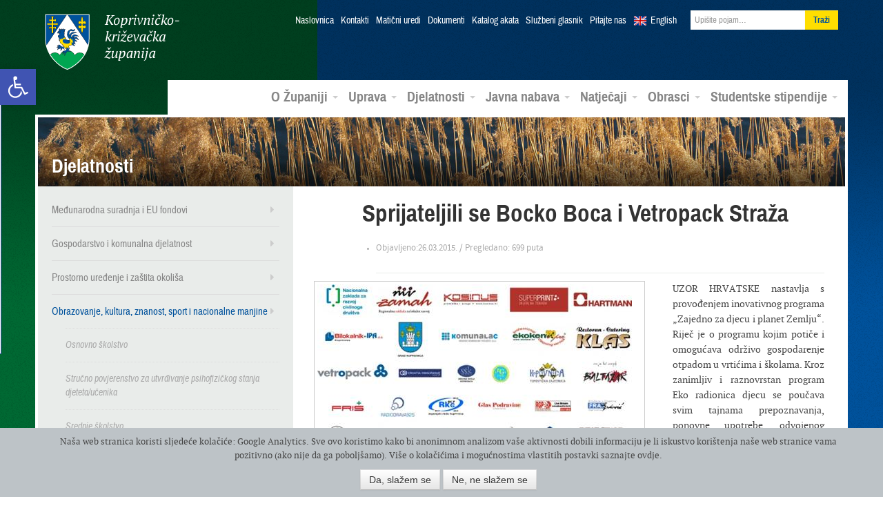

--- FILE ---
content_type: text/html; charset=UTF-8
request_url: https://arhiva.kckzz.hr/sprijateljili-se-bocko-boca-i-vetropack-straza/
body_size: 84471
content:
<!DOCTYPE html>
<!--[if lt IE 7]> <html lang="hr" xmlns:og="http://opengraphprotocol.org/schema/" xmlns:fb="http://www.facebook.com/2008/fbml" class="no-js lt-ie9 lt-ie8 lt-ie7"> <![endif]-->
<!--[if IE 7]>    <html lang="hr" xmlns:og="http://opengraphprotocol.org/schema/" xmlns:fb="http://www.facebook.com/2008/fbml" class="no-js lt-ie9 lt-ie8"> <![endif]-->
<!--[if IE 8]>    <html lang="hr" xmlns:og="http://opengraphprotocol.org/schema/" xmlns:fb="http://www.facebook.com/2008/fbml" class="no-js lt-ie9"> <![endif]-->
<!--[if gt IE 8]><!--> <html class="no-js webkit safari chrome" lang="hr" xmlns:og="http://opengraphprotocol.org/schema/" xmlns:fb="http://www.facebook.com/2008/fbml"> <!--<![endif]-->
<head>
<meta charset="UTF-8">
<title>Sprijateljili se Bocko Boca i Vetropack Straža | Koprivničko-križevačka županija</title>
<meta name="viewport" content="width=device-width, initial-scale=1.0">
<link href="https://arhiva.kckzz.hr/wp-content/themes/zupanija/css/bootstrap.min.css" rel="stylesheet">
<link href="https://arhiva.kckzz.hr/wp-content/themes/zupanija/css/bootstrap-responsive.min.css" rel="stylesheet">
<link href="https://arhiva.kckzz.hr/wp-content/themes/zupanija/css/custom.css" rel="stylesheet">
<!--[if lt IE 9]>
<script src="https://arhiva.kckzz.hr/wp-content/themes/zupanija/js/html5shiv.js"></script>
<![endif]-->
<!--[if (gte IE 6)&(lte IE 8)]>
<script type="text/javascript" src="https://arhiva.kckzz.hr/wp-content/themes/zupanija/js/selectivizr.min.js"></script>
<![endif]-->
<!--[if IE 6]>
<link rel="stylesheet" type="text/css" href="https://arhiva.kckzz.hr/wp-content/themes/zupanija/css/fix/bootstrap/css/bootstrap-ie6.css">
<link rel="stylesheet" type="text/css" href="https://arhiva.kckzz.hr/wp-content/themes/zupanija/css/fix/bootstrap/css/ie.css">
<![endif]-->
<!--[if IE]>
<script src="http://html5shiv.googlecode.com/svn/trunk/html5.js"></script>
<![endif]-->
<meta name='robots' content='max-image-preview:large' />
<link rel='dns-prefetch' href='//ajax.googleapis.com' />
<link rel="alternate" type="application/rss+xml" title="Koprivničko-križevačka županija &raquo; Kanal" href="https://arhiva.kckzz.hr/feed/" />
<link rel="alternate" type="application/rss+xml" title="Koprivničko-križevačka županija &raquo; Kanal komentara" href="https://arhiva.kckzz.hr/comments/feed/" />
<link rel="alternate" type="application/rss+xml" title="Koprivničko-križevačka županija &raquo; Sprijateljili se Bocko Boca i Vetropack Straža Kanal komentara" href="https://arhiva.kckzz.hr/sprijateljili-se-bocko-boca-i-vetropack-straza/feed/" />
<meta property="fb:admins" content="YOUR USER ID"/><meta property="og:title" content="Sprijateljili se Bocko Boca i Vetropack Straža"/><meta property="og:type" content="article"/><meta property="og:url" content="https://arhiva.kckzz.hr/sprijateljili-se-bocko-boca-i-vetropack-straza/"/><meta property="og:site_name" content="Your Site NAME Goes HERE"/><meta property="og:image" content="https://arhiva.kckzz.hr/wp-content/uploads/2015/03/unnamed1-300x154.jpg"/>
<link rel='stylesheet' id='ppcss-css'  href='https://arhiva.kckzz.hr/wp-content/themes/zupanija/css/prettyPhoto.css?ver=5.7.6' type='text/css' media='all' />
<link rel='stylesheet' id='wp-block-library-css'  href='https://arhiva.kckzz.hr/wp-includes/css/dist/block-library/style.min.css?ver=5.7.6' type='text/css' media='all' />
<link rel='stylesheet' id='allow-webp-image-css'  href='https://arhiva.kckzz.hr/wp-content/plugins/allow-webp-image/public/css/allow-webp-image-public.css?ver=1.0.0' type='text/css' media='all' />
<link rel='stylesheet' id='contact-form-7-css'  href='https://arhiva.kckzz.hr/wp-content/plugins/contact-form-7/includes/css/styles.css?ver=5.4.1' type='text/css' media='all' />
<link rel='stylesheet' id='cgdpr-css-css'  href='https://arhiva.kckzz.hr/wp-content/plugins/cookie-gdpr/css/cgdpr.css?ver=5.7.6' type='text/css' media='all' />
<link rel='stylesheet' id='eic_public-css'  href='https://arhiva.kckzz.hr/wp-content/plugins/easy-image-collage/css/public.css?ver=1.13.2' type='text/css' media='screen' />
<link rel='stylesheet' id='cc-nested-ol-css'  href='https://arhiva.kckzz.hr/wp-content/plugins/nested-ordered-lists/css/nested-ol.min.css?ver=1.0.0' type='text/css' media='all' />
<link rel='stylesheet' id='dlm-frontend-css'  href='https://arhiva.kckzz.hr/wp-content/plugins/download-monitor/assets/css/frontend.css?ver=5.7.6' type='text/css' media='all' />
<link rel='stylesheet' id='qts_front_styles-css'  href='https://arhiva.kckzz.hr/wp-content/plugins/qtranslate-slug/assets/css/qts-default.css?ver=5.7.6' type='text/css' media='all' />
<link rel='stylesheet' id='pojo-a11y-css'  href='https://arhiva.kckzz.hr/wp-content/plugins/pojo-accessibility/assets/css/style.min.css?ver=1.0.0' type='text/css' media='all' />
<link rel='stylesheet' id='tablepress-default-css'  href='https://arhiva.kckzz.hr/wp-content/plugins/tablepress/css/default.min.css?ver=1.13' type='text/css' media='all' />
<script type='text/javascript' src='https://ajax.googleapis.com/ajax/libs/jquery/1.8.1/jquery.min.js?ver=1.8.1' id='jquery-js'></script>
<script type='text/javascript' src='https://arhiva.kckzz.hr/wp-content/plugins/allow-webp-image/public/js/allow-webp-image-public.js?ver=1.0.0' id='allow-webp-image-js'></script>
<script type='text/javascript' src='https://arhiva.kckzz.hr/wp-content/plugins/flowpaper-lite-pdf-flipbook/assets/lity/lity.min.js' id='lity-js-js'></script>
<link rel="https://api.w.org/" href="https://arhiva.kckzz.hr/wp-json/" /><link rel="alternate" type="application/json" href="https://arhiva.kckzz.hr/wp-json/wp/v2/posts/30603" /><link rel="EditURI" type="application/rsd+xml" title="RSD" href="https://arhiva.kckzz.hr/xmlrpc.php?rsd" />
<link rel="wlwmanifest" type="application/wlwmanifest+xml" href="https://arhiva.kckzz.hr/wp-includes/wlwmanifest.xml" /> 
<meta name="generator" content="WordPress 5.7.6" />
<link rel="canonical" href="https://arhiva.kckzz.hr/sprijateljili-se-bocko-boca-i-vetropack-straza/" />
<link rel='shortlink' href='https://arhiva.kckzz.hr/?p=30603' />
<link rel="alternate" type="application/json+oembed" href="https://arhiva.kckzz.hr/wp-json/oembed/1.0/embed?url=https%3A%2F%2Farhiva.kckzz.hr%2Fsprijateljili-se-bocko-boca-i-vetropack-straza%2F" />
<link rel="alternate" type="text/xml+oembed" href="https://arhiva.kckzz.hr/wp-json/oembed/1.0/embed?url=https%3A%2F%2Farhiva.kckzz.hr%2Fsprijateljili-se-bocko-boca-i-vetropack-straza%2F&#038;format=xml" />
<style type="text/css">.eic-image .eic-image-caption {bottom: 0;left: 0;right: 0;text-align: left;font-size: 12px;color: rgba(255,255,255,1);background-color: rgba(0,0,0,0.7);}</style><meta name="generator" content="qTranslate-X 3.4.6.8" />
<link hreflang="x-default" href="https://arhiva.kckzz.hr/sprijateljili-se-bocko-boca-i-vetropack-straza/" rel="alternate" />
<link hreflang="hr" href="https://arhiva.kckzz.hr/sprijateljili-se-bocko-boca-i-vetropack-straza/" rel="alternate" />
<link hreflang="en" href="https://arhiva.kckzz.hr/en/sprijateljili-se-bocko-boca-i-vetropack-straza/" rel="alternate" />
<!--[if lt IE 9]>
<script src="https://arhiva.kckzz.hr/wp-content/themes/zupanijajs/html5shiv.js"></script>
<![endif]-->
<link rel="shortcut icon" href="https://arhiva.kckzz.hr/wp-content/themes/zupanija/img/favicon.png">
<link rel="apple-touch-icon-precomposed" sizes="114x114" href="https://arhiva.kckzz.hr/wp-content/themes/zupanija/img/apple-touch-icon-114x114-precomposed.png">
<link rel="apple-touch-icon-precomposed" sizes="72x72" href="https://arhiva.kckzz.hr/wp-content/themes/zupanija/img/apple-touch-icon-72x72-precomposed.png">
<!--[if IE]>
<link rel="shortcut icon" href="https://arhiva.kckzz.hr/wp-content/themes/zupanija/img/favicon.ico">
<meta name="msapplication-TileColor" content="#ffffff">
<meta name="msapplication-TileImage" content="https://arhiva.kckzz.hr/wp-content/themes/zupanija/img/tileicon.png">
<![endif]-->
<style type="text/css">
#pojo-a11y-toolbar .pojo-a11y-toolbar-toggle a{ background-color: #4054b2;	color: #ffffff;}
#pojo-a11y-toolbar .pojo-a11y-toolbar-overlay, #pojo-a11y-toolbar .pojo-a11y-toolbar-overlay ul.pojo-a11y-toolbar-items.pojo-a11y-links{ border-color: #4054b2;}
body.pojo-a11y-focusable a:focus{ outline-style: solid !important;	outline-width: 1px !important;	outline-color: #FF0000 !important;}
#pojo-a11y-toolbar{ top: 100px !important;}
#pojo-a11y-toolbar .pojo-a11y-toolbar-overlay{ background-color: #ffffff;}
#pojo-a11y-toolbar .pojo-a11y-toolbar-overlay ul.pojo-a11y-toolbar-items li.pojo-a11y-toolbar-item a, #pojo-a11y-toolbar .pojo-a11y-toolbar-overlay p.pojo-a11y-toolbar-title{ color: #333333;}
#pojo-a11y-toolbar .pojo-a11y-toolbar-overlay ul.pojo-a11y-toolbar-items li.pojo-a11y-toolbar-item a.active{ background-color: #4054b2;	color: #ffffff;}
@media (max-width: 767px) { #pojo-a11y-toolbar { top: 50px !important; } }</style>  </head>
<body class="post-template-default single single-post postid-30603 single-format-standard nested-list hr">
<header class="navbar navbar-static-top">
<div class="navbar-inner">
<div class="container">
<button type="button" class="btn btn-navbar" data-toggle="collapse" data-target=".nav-collapse">
<i class="icon-reorder"></i>
</button>
<a class="brand" href="https://arhiva.kckzz.hr/">Koprivničko-križevačka županija</a>
<div class="nav-collapse collapse">
<ul class="nav top">
<li><a href="https://arhiva.kckzz.hr/">Naslovnica</a></li>
<li id="menu-item-13018" class="menu-item menu-item-type-post_type menu-item-object-page menu-item-13018"><a href="https://arhiva.kckzz.hr/uprava/kontakti/">Kontakti</a></li>
<li id="menu-item-107841" class="menu-item menu-item-type-post_type menu-item-object-page menu-item-107841"><a href="https://arhiva.kckzz.hr/kontakti-maticni-uredi/">Matični uredi</a></li>
<li id="menu-item-13017" class="menu-item menu-item-type-post_type menu-item-object-page menu-item-13017"><a href="https://arhiva.kckzz.hr/uprava/dokumenti/">Dokumenti</a></li>
<li id="menu-item-101040" class="menu-item menu-item-type-custom menu-item-object-custom menu-item-101040"><a href="https://arhiva.kckzz.hr/uprava/katalog-akata-koprivnicko-krizevacke-zupanije/katalog-akata/">Katalog akata</a></li>
<li id="menu-item-13019" class="menu-item menu-item-type-post_type menu-item-object-page menu-item-13019"><a href="https://arhiva.kckzz.hr/uprava/sluzbeni-glasnik/">Službeni glasnik</a></li>
<li id="menu-item-13028" class="menu-item menu-item-type-post_type menu-item-object-page menu-item-13028"><a href="https://arhiva.kckzz.hr/o-zupaniji/pitajte-nas/">Pitajte nas</a></li>
<li class="lang en"><a href="https://arhiva.kckzz.hr/en/">English</a></li>
<li>
<form class="navbar-form pull-right" role="search" method="get" id="searchform" action="https://arhiva.kckzz.hr/">
<input value="" name="s" id="s" class="span2" placeholder="Upišite pojam…" type="text">
<input id="searchsubmit" type="submit" class="btn" value="Traži">
</form>
</li>
</ul>
<ul id="menu-glavni-meni" class="nav main"><li id="menu-item-321" class="menu-item menu-item-type-custom menu-item-object-custom menu-item-has-children menu-item-321 dropdown"><a href="#" data-toggle="dropdown" data-target="#" class="dropdown-toggle">O Županiji <span class="caret"></span></a>
<ul class="dropdown-menu pull-right">
<li id="menu-item-322" class="menu-item menu-item-type-post_type menu-item-object-page menu-item-322"><a href="https://arhiva.kckzz.hr/o-zupaniji/koprivnicko-krizevacka-zupanija/">Koprivničko-križevačka županija</a></li>
<li id="menu-item-337" class="menu-item menu-item-type-post_type menu-item-object-page menu-item-337"><a href="https://arhiva.kckzz.hr/o-zupaniji/povijesni-pregled/">Povijesni pregled</a></li>
<li id="menu-item-338" class="menu-item menu-item-type-post_type menu-item-object-page menu-item-338"><a href="https://arhiva.kckzz.hr/o-zupaniji/zemljopisni-podaci/">Zemljopisni podaci</a></li>
<li id="menu-item-339" class="menu-item menu-item-type-post_type menu-item-object-page menu-item-339"><a href="https://arhiva.kckzz.hr/o-zupaniji/gradovi-i-opcine/">Gradovi i općine</a></li>
<li id="menu-item-13706" class="menu-item menu-item-type-taxonomy menu-item-object-category menu-item-13706"><a href="https://arhiva.kckzz.hr/category/multimedijski-servis/fotogalerija/">Foto galerija</a></li>
<li id="menu-item-13707" class="menu-item menu-item-type-taxonomy menu-item-object-category menu-item-13707"><a href="https://arhiva.kckzz.hr/category/multimedijski-servis/video/">Video galerija</a></li>
<li id="menu-item-13708" class="menu-item menu-item-type-taxonomy menu-item-object-category menu-item-13708"><a href="https://arhiva.kckzz.hr/category/multimedijski-servis/radio-emisije/">Radio emisije</a></li>
</ul>
</li>
<li id="menu-item-323" class="menu-item menu-item-type-custom menu-item-object-custom menu-item-has-children menu-item-323 dropdown"><a href="#" data-toggle="dropdown" data-target="#" class="dropdown-toggle">Uprava <span class="caret"></span></a>
<ul class="dropdown-menu pull-right">
<li id="menu-item-13252" class="menu-item menu-item-type-post_type menu-item-object-page menu-item-13252"><a href="https://arhiva.kckzz.hr/uprava/zupanijska-skupstina/">Županijska skupština</a></li>
<li id="menu-item-402" class="menu-item menu-item-type-post_type menu-item-object-page menu-item-402"><a href="https://arhiva.kckzz.hr/uprava/zupan-koprivnicko-krizevacke-zupanije/">Župan</a></li>
<li id="menu-item-401" class="menu-item menu-item-type-post_type menu-item-object-page menu-item-401"><a href="https://arhiva.kckzz.hr/uprava/zamjenici-zupana/">Zamjenici župana</a></li>
<li id="menu-item-400" class="menu-item menu-item-type-post_type menu-item-object-page menu-item-400"><a href="https://arhiva.kckzz.hr/uprava/upravna-tijela/">Upravna tijela</a></li>
<li id="menu-item-398" class="menu-item menu-item-type-post_type menu-item-object-page menu-item-398"><a href="https://arhiva.kckzz.hr/uprava/zupanijske-ustanove/">Županijske ustanove</a></li>
<li id="menu-item-37378" class="menu-item menu-item-type-post_type menu-item-object-page menu-item-37378"><a href="https://arhiva.kckzz.hr/uprava/trgovacka-drustva/">Trgovačka društva</a></li>
<li id="menu-item-28166" class="menu-item menu-item-type-taxonomy menu-item-object-category menu-item-28166"><a href="https://arhiva.kckzz.hr/category/zupanijska-skupstina/savjet-mladih/">Savjet mladih</a></li>
<li id="menu-item-28167" class="menu-item menu-item-type-taxonomy menu-item-object-category menu-item-28167"><a href="https://arhiva.kckzz.hr/category/zupanijska-skupstina/antikorupcijsko_povjerenstvo/">Antikorupcijsko povjerenstvo</a></li>
<li id="menu-item-59090" class="menu-item menu-item-type-taxonomy menu-item-object-category menu-item-59090"><a href="https://arhiva.kckzz.hr/category/zupanijska-skupstina/povjerenstvo-za-ravnopravnost-spolova/">Povjerenstvo za ravnopravnost spolova</a></li>
<li id="menu-item-59075" class="menu-item menu-item-type-post_type menu-item-object-page menu-item-59075"><a href="https://arhiva.kckzz.hr/uprava/zupanijska-skupstina/koordinacija-za-ljudska-prava/">Koordinacija za ljudska prava</a></li>
</ul>
</li>
<li id="menu-item-324" class="menu-item menu-item-type-custom menu-item-object-custom menu-item-has-children menu-item-324 dropdown"><a href="#" data-toggle="dropdown" data-target="#" class="dropdown-toggle">Djelatnosti <span class="caret"></span></a>
<ul class="dropdown-menu pull-right">
<li id="menu-item-20730" class="menu-item menu-item-type-taxonomy menu-item-object-category menu-item-20730"><a href="https://arhiva.kckzz.hr/category/medunarodna-suradnja-i-eu-fondovi/">Međunarodna suradnja i EU fondovi</a></li>
<li id="menu-item-12901" class="menu-item menu-item-type-taxonomy menu-item-object-category menu-item-12901"><a href="https://arhiva.kckzz.hr/category/gospodarstvo-i-komunalna-djelatnost/">Gospodarstvo i komunalna djelatnost</a></li>
<li id="menu-item-12902" class="menu-item menu-item-type-taxonomy menu-item-object-category menu-item-12902"><a href="https://arhiva.kckzz.hr/category/gospodarstvo-i-komunalna-djelatnost/poljoprivreda-ruralni-razvoj-i-turizam/">Poljoprivreda, ruralni razvoj i turizam</a></li>
<li id="menu-item-12903" class="menu-item menu-item-type-taxonomy menu-item-object-category menu-item-12903"><a href="https://arhiva.kckzz.hr/category/prostorno-uredenje-i-zastita-okolisa/">Prostorno uređenje i zaštita okoliša</a></li>
<li id="menu-item-12904" class="menu-item menu-item-type-taxonomy menu-item-object-category menu-item-12904"><a href="https://arhiva.kckzz.hr/category/zdravstvo-i-socijalna-skrb/">Zdravstvo i socijalna skrb</a></li>
<li id="menu-item-12905" class="menu-item menu-item-type-taxonomy menu-item-object-category current-post-ancestor menu-item-12905"><a href="https://arhiva.kckzz.hr/category/obrazovanje-kulturasport-i-udruge/">Obrazovanje, kultura, znanost, sport i nacionalne manjine</a></li>
<li id="menu-item-42157" class="menu-item menu-item-type-post_type menu-item-object-page menu-item-42157"><a href="https://arhiva.kckzz.hr/djelatnosti/nacionalne-manjine/">Nacionalne manjine</a></li>
<li id="menu-item-45187" class="menu-item menu-item-type-taxonomy menu-item-object-category menu-item-45187"><a href="https://arhiva.kckzz.hr/category/zastita-i-spasavanje/">Zaštita i spašavanje</a></li>
</ul>
</li>
<li id="menu-item-325" class="menu-item menu-item-type-custom menu-item-object-custom menu-item-has-children menu-item-325 dropdown"><a href="#" data-toggle="dropdown" data-target="#" class="dropdown-toggle">Javna nabava <span class="caret"></span></a>
<ul class="dropdown-menu pull-right">
<li id="menu-item-101795" class="menu-item menu-item-type-post_type menu-item-object-page menu-item-101795"><a href="https://arhiva.kckzz.hr/profil-kupca-2020/">Profil kupca</a></li>
<li id="menu-item-12888" class="menu-item menu-item-type-post_type menu-item-object-page menu-item-12888"><a href="https://arhiva.kckzz.hr/javna-nabava/sprecavanje-sukoba-interesa/">Sprečavanje sukoba interesa</a></li>
<li id="menu-item-12889" class="menu-item menu-item-type-post_type menu-item-object-page menu-item-12889"><a href="https://arhiva.kckzz.hr/javna-nabava/postupci-javne-nabave/">Postupci javne nabave</a></li>
<li id="menu-item-66088" class="menu-item menu-item-type-post_type menu-item-object-page menu-item-66088"><a href="https://arhiva.kckzz.hr/javna-nabava/jednostavna-nabava/">Jednostavna nabava</a></li>
<li id="menu-item-45923" class="menu-item menu-item-type-custom menu-item-object-custom menu-item-45923"><a href="http://www.mzoip.hr/doc/nacionalni_akcijski_plan_za_zelenu_javnu_nabavu.pdf">Zelena javna nabava</a></li>
<li id="menu-item-51178" class="menu-item menu-item-type-taxonomy menu-item-object-category menu-item-51178"><a href="https://arhiva.kckzz.hr/category/prethodno-savjetovanje-sa-zainteresiranim-gospodarskim-subjektima/">Prethodno savjetovanje sa zainteresiranim gospodarskim subjektima</a></li>
<li id="menu-item-117671" class="menu-item menu-item-type-taxonomy menu-item-object-category menu-item-117671"><a href="https://arhiva.kckzz.hr/category/tehnicke-konzultacije/">Tehničke konzultacije</a></li>
</ul>
</li>
<li id="menu-item-326" class="menu-item menu-item-type-custom menu-item-object-custom menu-item-has-children menu-item-326 dropdown"><a href="#" data-toggle="dropdown" data-target="#" class="dropdown-toggle">Natječaji <span class="caret"></span></a>
<ul class="dropdown-menu pull-right">
<li id="menu-item-12906" class="menu-item menu-item-type-taxonomy menu-item-object-category menu-item-12906"><a href="https://arhiva.kckzz.hr/category/javni-pozivi-i-natjecaji/natjecaji-za-prijam-u-sluzbu/">Natječaji za prijam u službu</a></li>
<li id="menu-item-12907" class="menu-item menu-item-type-taxonomy menu-item-object-category menu-item-12907"><a href="https://arhiva.kckzz.hr/category/javni-pozivi-i-natjecaji/">Javni pozivi i natječaji</a></li>
<li id="menu-item-36040" class="menu-item menu-item-type-custom menu-item-object-custom menu-item-36040"><a href="http://arhiva.kckzz.hr/eu-programi-konkurentnost-i-kohezija-2014-2020/">Natječaji ostalih institucija</a></li>
</ul>
</li>
<li id="menu-item-97805" class="menu-item menu-item-type-post_type menu-item-object-page menu-item-has-children menu-item-97805 dropdown"><a href="https://arhiva.kckzz.hr/obrasci-2020/" data-toggle="dropdown" data-target="#" class="dropdown-toggle">Obrasci <span class="caret"></span></a>
<ul class="dropdown-menu pull-right">
<li id="menu-item-97808" class="menu-item menu-item-type-post_type menu-item-object-page menu-item-97808"><a href="https://arhiva.kckzz.hr/obrasci-upravnog-odjela-za-gospodarstvo-komunalne-djelatnosti-i-poljoprivredu/">Obrasci Upravnog odjela za gospodarstvo, komunalne djelatnosti i poljoprivredu</a></li>
<li id="menu-item-98072" class="menu-item menu-item-type-post_type menu-item-object-page menu-item-98072"><a href="https://arhiva.kckzz.hr/obrasci-2020/obrasci-upravnog-odjela-za-obrazovanje-kulturu-znanost-sport-i-nacionalne-manjine/">Obrasci Upravnog odjela za obrazovanje, kulturu, znanost, sport i nacionalne manjine</a></li>
<li id="menu-item-100514" class="menu-item menu-item-type-post_type menu-item-object-page menu-item-100514"><a href="https://arhiva.kckzz.hr/obrasci-upravnog-odjela-za-zdravstvo-i-socijalnu-skrb/">Obrasci Upravnog odjela za zdravstvo i socijalnu skrb</a></li>
<li id="menu-item-98113" class="menu-item menu-item-type-post_type menu-item-object-page menu-item-98113"><a href="https://arhiva.kckzz.hr/obrasci-upravnog-odjela-za-opcu-upravu-i-imovinska-prava/">Obrasci Upravnog odjela za opću upravu i imovinska prava</a></li>
<li id="menu-item-124218" class="menu-item menu-item-type-custom menu-item-object-custom menu-item-124218"><a href="https://arhiva.kckzz.hr/wp-content/uploads/2022/01/ZAHTJEV-ZA-DODJELU-BROJCANE-OZNAKE.doc">Zahtjev za dodjelu brojčane oznake javnopravnom tijelu</a></li>
</ul>
</li>
<li id="menu-item-119804" class="menu-item menu-item-type-custom menu-item-object-custom menu-item-has-children menu-item-119804 dropdown"><a href="https://stipendije.arhiva.kckzz.hr/" data-toggle="dropdown" data-target="#" class="dropdown-toggle">Studentske stipendije <span class="caret"></span></a>
<ul class="dropdown-menu pull-right">
<li id="menu-item-119805" class="menu-item menu-item-type-custom menu-item-object-custom menu-item-119805"><a href="https://stipendije.arhiva.kckzz.hr/tekst-natjecaja">Tekst natječaja</a></li>
<li id="menu-item-119806" class="menu-item menu-item-type-custom menu-item-object-custom menu-item-119806"><a href="https://stipendije.arhiva.kckzz.hr/">Prijava na natječaj</a></li>
</ul>
</li>
</ul>          </div><!--/.nav-collapse -->
</div>
</div>
</header>
<section class="container main-content">        	
<div class="banner">
<img src="https://arhiva.kckzz.hr/wp-content/uploads/2013/04/banner-2.jpg" height="100" width="1170" alt="Djelatnosti">
<h3>Djelatnosti</h3>
</div>
<div class="row">
<aside class="span4 sidebar">
<nav class="sec">
<ul id="menu-odjeli-sekundarni-meni" class="menu"><li id="menu-item-17614" class="menu-item menu-item-type-taxonomy menu-item-object-category menu-item-has-children menu-item-17614"><a href="https://arhiva.kckzz.hr/category/medunarodna-suradnja-i-eu-fondovi/">Međunarodna suradnja i EU fondovi</a>
<ul class="sub-menu">
<li id="menu-item-32269" class="menu-item menu-item-type-post_type menu-item-object-page menu-item-32269"><a href="http://arhiva.kckzz.hr/wp-content/uploads/2015/05/Međunarodne-aktivnosti-i-EU-projekti.pdf">Međunarodne aktivnosti i EU projekti</a></li>
<li id="menu-item-22728" class="menu-item menu-item-type-taxonomy menu-item-object-category menu-item-has-children menu-item-22728"><a href="https://arhiva.kckzz.hr/category/medunarodna-suradnja-i-eu-fondovi/alpe-adria/">Alpe-Adria</a>
<ul class="sub-menu">
<li id="menu-item-57077" class="menu-item menu-item-type-custom menu-item-object-custom menu-item-57077"><a href="http://arhiva.kckzz.hr/wp-content/uploads/2017/06/Katalog2017AlpeAdria.pdf">Katalog “ZLATNA VINA ALPE ADRIA 2017</a></li>
<li id="menu-item-44582" class="menu-item menu-item-type-custom menu-item-object-custom menu-item-44582"><a href="http://arhiva.kckzz.hr/wp-content/uploads/2016/05/Brošura-„Zlatna-vina-Alpe-Adria-2016.“.pdf">Katalog “ZLATNA VINA ALPE ADRIA 2016</a></li>
<li id="menu-item-33144" class="menu-item menu-item-type-custom menu-item-object-custom menu-item-33144"><a href="http://arhiva.kckzz.hr/wp-content/uploads/2015/06/Alpe-adria2015.pdf">Katalog “ZLATNA VINA ALPE ADRIA 2015</a></li>
<li id="menu-item-25601" class="menu-item menu-item-type-post_type menu-item-object-page menu-item-25601"><a href="http://arhiva.kckzz.hr/wp-content/uploads/2014/06/catalogue-ALPS-ADRIATIC-HEART-OF-NAIVE.pdf">Katalog &#8220;ZLATNA VINA ALPE ADRIA 2014&#8221;</a></li>
<li id="menu-item-25414" class="menu-item menu-item-type-post_type menu-item-object-page menu-item-25414"><a href="http://arhiva.kckzz.hr/wp-content/uploads/2014/08/Katalog-ALPE-ADRIA-SRCE-NAIVE.pdf">Katalog ALPE ADRIA SRCE NAIVE</a></li>
<li id="menu-item-50899" class="menu-item menu-item-type-custom menu-item-object-custom menu-item-50899"><a href="http://arhiva.kckzz.hr/wp-content/uploads/2017/01/ALPE-ADRIA-SRCE-NAIVE-3.-MEĐUNARODNA-LIKOVNA-KOLONIJA.pdf">ALPE ADRIA SRCE NAIVE 3. MEĐUNARODNA LIKOVNA KOLONIJA</a></li>
<li id="menu-item-123309" class="menu-item menu-item-type-custom menu-item-object-custom menu-item-123309"><a href="https://arhiva.kckzz.hr/wp-content/uploads/2021/12/Alpe-Sdria-biciklisticka-karta.pdf">Alpe Sdria biciklistička karta</a></li>
</ul>
</li>
<li id="menu-item-17629" class="menu-item menu-item-type-taxonomy menu-item-object-category menu-item-17629"><a href="https://arhiva.kckzz.hr/category/medunarodna-suradnja-i-eu-fondovi/dravis-3/">Dravis 3</a></li>
<li id="menu-item-23335" class="menu-item menu-item-type-custom menu-item-object-custom menu-item-23335"><a href="http://dravis3project.eu/">Dravis3 &#8211; službena stranica projekta</a></li>
<li id="menu-item-104782" class="menu-item menu-item-type-taxonomy menu-item-object-category menu-item-has-children menu-item-104782"><a href="https://arhiva.kckzz.hr/category/medunarodna-suradnja-i-eu-fondovi/amazing-amazon-of-europe/">Amazing Amazon of Europe</a>
<ul class="sub-menu">
<li id="menu-item-108465" class="menu-item menu-item-type-custom menu-item-object-custom menu-item-108465"><a href="https://arhiva.kckzz.hr/wp-content/uploads/2020/12/Amazing-AoE_Poster_web.pdf">Amazing Amazon of Europe &#8211; poster</a></li>
<li id="menu-item-111309" class="menu-item menu-item-type-custom menu-item-object-custom menu-item-111309"><a href="https://arhiva.kckzz.hr/wp-content/uploads/2021/03/Amazing-AoE-letak.pdf">Amazing AoE &#8211; letak</a></li>
</ul>
</li>
<li id="menu-item-73989" class="menu-item menu-item-type-taxonomy menu-item-object-category menu-item-has-children menu-item-73989"><a href="https://arhiva.kckzz.hr/category/medunarodna-suradnja-i-eu-fondovi/amazon-of-europe-bike-trail/">Amazon of Europe Bike Trail</a>
<ul class="sub-menu">
<li id="menu-item-76540" class="menu-item menu-item-type-post_type menu-item-object-page menu-item-76540"><a href="https://arhiva.kckzz.hr/wp-content/uploads/2018/08/AoE_Bike_Trail.pdf">Amazon of Europe Bike Trail  – Introductory presentation</a></li>
<li id="menu-item-80150" class="menu-item menu-item-type-custom menu-item-object-custom menu-item-80150"><a href="https://arhiva.kckzz.hr/wp-content/uploads/2020/03/Amazon-of-Europe-Bike-Trail-leaflet-vol.2.pdf">Amazon of Europe Bike Trail LETAK</a></li>
<li id="menu-item-97093" class="menu-item menu-item-type-post_type menu-item-object-page menu-item-97093"><a href="https://arhiva.kckzz.hr/medunarodne-aktivnosti-i-eu-projekti/newsletter-amazon-of-europe-bike-trail/">Newsletter Amazon of Europe Bike Trail</a></li>
<li id="menu-item-107378" class="menu-item menu-item-type-custom menu-item-object-custom menu-item-107378"><a href="https://aoebiketrail.com/">Web stranica projekta</a></li>
<li id="menu-item-75567" class="menu-item menu-item-type-custom menu-item-object-custom menu-item-75567"><a href="https://www.facebook.com/AoEBikeTrail/">Facebook stranica projekta</a></li>
<li id="menu-item-111274" class="menu-item menu-item-type-post_type menu-item-object-page menu-item-111274"><a href="https://arhiva.kckzz.hr/medunarodne-aktivnosti-i-eu-projekti/amazon-of-europe-bike-trail-korisne-poveznice/">Amazon of Europe Bike Trail – korisne poveznice</a></li>
</ul>
</li>
<li id="menu-item-75565" class="menu-item menu-item-type-taxonomy menu-item-object-category menu-item-has-children menu-item-75565"><a href="https://arhiva.kckzz.hr/category/medunarodna-suradnja-i-eu-fondovi/partnerstvo-za-sve-2/">Partnerstvo za sve 2</a>
<ul class="sub-menu">
<li id="menu-item-75637" class="menu-item menu-item-type-custom menu-item-object-custom menu-item-75637"><a href="http://www.pora.com.hr/projekti/2016-06-10-12-41-24/partnerstvo-za-sve-2">O projektu Partnerstvo za sve 2</a></li>
</ul>
</li>
</ul>
</li>
<li id="menu-item-12911" class="menu-item menu-item-type-taxonomy menu-item-object-category menu-item-has-children menu-item-12911"><a href="https://arhiva.kckzz.hr/category/gospodarstvo-i-komunalna-djelatnost/">Gospodarstvo i komunalna djelatnost</a>
<ul class="sub-menu">
<li id="menu-item-113928" class="menu-item menu-item-type-taxonomy menu-item-object-category menu-item-113928"><a href="https://arhiva.kckzz.hr/category/javni-pozivi-i-natjecaji/javni-pozivi-u-gospodarstvu/">JAVNI POZIVI</a></li>
<li id="menu-item-114972" class="menu-item menu-item-type-post_type menu-item-object-post menu-item-114972"><a href="https://arhiva.kckzz.hr/javni-poziv-poslovnim-subjektima-privatnog-sektora-za-koristenje-subvencioniranih-kredita-po-programima-poduzetnistvo-mladih-zena-i-pocetnika-i-investicije-privatnog-sektora-2020/">Javni poziv za programe HBOR-a</a></li>
<li id="menu-item-12924" class="menu-item menu-item-type-taxonomy menu-item-object-category menu-item-has-children menu-item-12924"><a href="https://arhiva.kckzz.hr/category/gospodarstvo-i-komunalna-djelatnost/poljoprivreda-ruralni-razvoj-i-turizam/">Poljoprivreda, ruralni razvoj i turizam</a>
<ul class="sub-menu">
<li id="menu-item-113927" class="menu-item menu-item-type-taxonomy menu-item-object-category menu-item-113927"><a href="https://arhiva.kckzz.hr/category/javni-pozivi-i-natjecaji/javni-pozivi-u-gospodarstvu/">JAVNI POZIVI</a></li>
<li id="menu-item-79906" class="menu-item menu-item-type-taxonomy menu-item-object-category menu-item-79906"><a href="https://arhiva.kckzz.hr/category/gospodarstvo-i-komunalna-djelatnost/poljoprivreda-ruralni-razvoj-i-turizam/program-raspolaganja-poljoprivrednim-zemljistem-u-vlasnistvu-republike-hrvatske/">Program raspolaganja poljoprivrednim zemljištem u vlasništvu Republike Hrvatske</a></li>
<li id="menu-item-32368" class="menu-item menu-item-type-taxonomy menu-item-object-category menu-item-32368"><a href="https://arhiva.kckzz.hr/category/gospodarstvo-i-komunalna-djelatnost/poljoprivreda-ruralni-razvoj-i-turizam/dani-travnjaka/">Dani travnjaka</a></li>
<li id="menu-item-34077" class="menu-item menu-item-type-taxonomy menu-item-object-category menu-item-34077"><a href="https://arhiva.kckzz.hr/category/gospodarstvo-i-komunalna-djelatnost/poljoprivreda-ruralni-razvoj-i-turizam/dan-povrca/">Dan povrća</a></li>
<li id="menu-item-36423" class="menu-item menu-item-type-taxonomy menu-item-object-category menu-item-36423"><a href="https://arhiva.kckzz.hr/category/gospodarstvo-i-komunalna-djelatnost/poljoprivreda-ruralni-razvoj-i-turizam/dani-voca/">Dani voća</a></li>
<li id="menu-item-12974" class="menu-item menu-item-type-taxonomy menu-item-object-category menu-item-12974"><a href="https://arhiva.kckzz.hr/category/gospodarstvo-i-komunalna-djelatnost/poljoprivreda-ruralni-razvoj-i-turizam/turizam/">Turizam</a></li>
</ul>
</li>
<li id="menu-item-97958" class="menu-item menu-item-type-post_type menu-item-object-page menu-item-has-children menu-item-97958"><a href="https://arhiva.kckzz.hr/obrasci-upravnog-odjela-za-gospodarstvo-komunalne-djelatnosti-i-poljoprivredu/">Obrasci Upravnog odjela za gospodarstvo, komunalne djelatnosti i poljoprivredu</a>
<ul class="sub-menu">
<li id="menu-item-111195" class="menu-item menu-item-type-post_type menu-item-object-page menu-item-111195"><a href="https://arhiva.kckzz.hr/djelatnosti/informacije-upravnog-odjela-za-gospodarstvo-komunalne-djelatnosti-i-poljoprivredu/">Informacije</a></li>
<li id="menu-item-97959" class="menu-item menu-item-type-post_type menu-item-object-page menu-item-97959"><a href="https://arhiva.kckzz.hr/obrasci-upravnog-odjela-za-gospodarstvo-komunalne-djelatnosti-i-poljoprivredu-dadilje/">Dadilje</a></li>
<li id="menu-item-97963" class="menu-item menu-item-type-post_type menu-item-object-page menu-item-97963"><a href="https://arhiva.kckzz.hr/obrasci-upravnog-odjela-za-gospodarstvo-komunalne-djelatnosti-i-poljoprivredu-obrt/">Obrt</a></li>
<li id="menu-item-97960" class="menu-item menu-item-type-post_type menu-item-object-page menu-item-97960"><a href="https://arhiva.kckzz.hr/obrasci-upravnog-odjela-za-gospodarstvo-komunalne-djelatnosti-i-poljoprivredu-pogrebnicka-djelatnost/">Pogrebnička djelatnost</a></li>
<li id="menu-item-97961" class="menu-item menu-item-type-post_type menu-item-object-page menu-item-97961"><a href="https://arhiva.kckzz.hr/obrasci-upravnog-odjela-za-gospodarstvo-komunalne-djelatnosti-i-poljoprivredu-promet/">Promet</a></li>
<li id="menu-item-98070" class="menu-item menu-item-type-post_type menu-item-object-page menu-item-98070"><a href="https://arhiva.kckzz.hr/obrasci-upravnog-odjela-za-gospodarstvo-komunalne-djelatnosti-i-poljoprivredu-sumarstvo/">Šumarstvo</a></li>
<li id="menu-item-97962" class="menu-item menu-item-type-post_type menu-item-object-page menu-item-97962"><a href="https://arhiva.kckzz.hr/obrasci-upravnog-odjela-za-gospodarstvo-komunalne-djelatnosti-i-poljoprivredu-trgovina/">Trgovina</a></li>
<li id="menu-item-98069" class="menu-item menu-item-type-post_type menu-item-object-page menu-item-98069"><a href="https://arhiva.kckzz.hr/obrasci-upravnog-odjela-za-gospodarstvo-komunalne-djelatnosti-i-poljoprivredu-turizam/">Turizam</a></li>
<li id="menu-item-98068" class="menu-item menu-item-type-post_type menu-item-object-page menu-item-98068"><a href="https://arhiva.kckzz.hr/obrasci-upravnog-odjela-za-gospodarstvo-komunalne-djelatnosti-i-poljoprivredu-ugostiteljstvo/">Ugostiteljstvo</a></li>
</ul>
</li>
<li id="menu-item-96435" class="menu-item menu-item-type-custom menu-item-object-custom menu-item-96435"><a href="http://arhiva.kckzz.hr/wp-content/uploads/2019/11/INVESTMENT-OPPORTUNITIES.pdf">INVESTMENT OPPORTUNITIES</a></li>
<li id="menu-item-36044" class="menu-item menu-item-type-post_type menu-item-object-page menu-item-36044"><a href="https://arhiva.kckzz.hr/djelatnosti/gospodarstvo/eu-programi-konkurentnost-i-kohezija-2014-2020/">Natječaji ostalih institucija</a></li>
<li id="menu-item-25770" class="menu-item menu-item-type-custom menu-item-object-custom menu-item-25770"><a href="http://arhiva.kckzz.hr/wp-content/uploads/2014/08/Plan-poduzetnickih-zona-2014-2017.pdf">Plan poduzetničkih zona</a></li>
<li id="menu-item-24224" class="menu-item menu-item-type-post_type menu-item-object-page menu-item-24224"><a href="https://arhiva.kckzz.hr/djelatnosti/gospodarstvo/energetska-ucinkovitost/">Energetska učinkovitost</a></li>
<li id="menu-item-80881" class="menu-item menu-item-type-post_type menu-item-object-page menu-item-80881"><a href="https://arhiva.kckzz.hr/djelatnosti/gospodarstvo/karte-zajednickih-otvorenih-lovista-koprivnicko-krizevacke-zupanije/">Karte zajedničkih otvorenih lovišta Koprivničko-križevačke županije</a></li>
<li id="menu-item-12923" class="menu-item menu-item-type-post_type menu-item-object-page menu-item-12923"><a href="https://arhiva.kckzz.hr/djelatnosti/gospodarstvo/godisnja-izvjesca-gospodarstvo/">Informacije &#8211; godišnja izvješća</a></li>
</ul>
</li>
<li id="menu-item-12971" class="menu-item menu-item-type-taxonomy menu-item-object-category menu-item-has-children menu-item-12971"><a href="https://arhiva.kckzz.hr/category/prostorno-uredenje-i-zastita-okolisa/">Prostorno uređenje i zaštita okoliša</a>
<ul class="sub-menu">
<li id="menu-item-12925" class="menu-item menu-item-type-taxonomy menu-item-object-category menu-item-has-children menu-item-12925"><a href="https://arhiva.kckzz.hr/category/prostorno-uredenje-i-zastita-okolisa/zastita-okolisa-i-zastita-prirode/">Zaštita okoliša i zaštita prirode</a>
<ul class="sub-menu">
<li id="menu-item-31410" class="menu-item menu-item-type-post_type menu-item-object-page menu-item-has-children menu-item-31410"><a href="https://arhiva.kckzz.hr/dokumenti-okolis/">Dokumenti</a>
<ul class="sub-menu">
<li id="menu-item-31020" class="menu-item menu-item-type-custom menu-item-object-custom menu-item-31020"><a href="http://arhiva.kckzz.hr/wp-content/uploads/2015/04/Program-za%C5%A1tite-okoli%C5%A1a-Koprivni%C4%8Dko_kri%C5%BEeva%C4%8Dke-%C5%BEupanije_2006..pdf">Okoliš i priroda</a></li>
<li id="menu-item-23469" class="menu-item menu-item-type-post_type menu-item-object-page menu-item-23469"><a href="https://arhiva.kckzz.hr/djelatnosti/otpad/">Otpad</a></li>
</ul>
</li>
<li id="menu-item-12953" class="menu-item menu-item-type-post_type menu-item-object-page menu-item-12953"><a href="https://arhiva.kckzz.hr/djelatnosti/obrasci/">Obrasci</a></li>
<li id="menu-item-31416" class="menu-item menu-item-type-taxonomy menu-item-object-category menu-item-31416"><a href="https://arhiva.kckzz.hr/category/prostorno-uredenje-i-zastita-okolisa/zastita-okolisa-i-zastita-prirode/dozvole-za-gospodarenje-otpadom/">Dozvole za gospodarenje otpadom</a></li>
<li id="menu-item-112460" class="menu-item menu-item-type-post_type menu-item-object-page menu-item-112460"><a href="https://arhiva.kckzz.hr/registar-djelatnosti-gospodarenja-otpadom-o-go-zahtjevi-ocevidnici/">Registar djelatnosti gospodarenja otpadom O-GO/ Zahtjevi/Očevidnici</a></li>
<li id="menu-item-12951" class="menu-item menu-item-type-taxonomy menu-item-object-category menu-item-12951"><a href="https://arhiva.kckzz.hr/category/prostorno-uredenje-i-zastita-okolisa/zastita-okolisa-i-zastita-prirode/javne-rasprave-okolis-i-priroda/">Javne rasprave &#8211; okoliš i priroda</a></li>
<li id="menu-item-46850" class="menu-item menu-item-type-taxonomy menu-item-object-category menu-item-46850"><a href="https://arhiva.kckzz.hr/category/prostorno-uredenje-i-zastita-okolisa/zastita-okolisa-i-zastita-prirode/spuo/">SPUO</a></li>
<li id="menu-item-12954" class="menu-item menu-item-type-post_type menu-item-object-page menu-item-has-children menu-item-12954"><a href="https://arhiva.kckzz.hr/djelatnosti/prethodna-ocjena-em/">Ekološka mreža</a>
<ul class="sub-menu">
<li id="menu-item-29349" class="menu-item menu-item-type-post_type menu-item-object-page menu-item-29349"><a href="https://arhiva.kckzz.hr/djelatnosti/ekoloska-mreza-arhiva/">Ekološka mreža &#8211; arhiva</a></li>
</ul>
</li>
<li id="menu-item-12950" class="menu-item menu-item-type-taxonomy menu-item-object-category menu-item-12950"><a href="https://arhiva.kckzz.hr/category/prostorno-uredenje-i-zastita-okolisa/zastita-okolisa-i-zastita-prirode/eko-info-kkz/">EKO info KKŽ</a></li>
<li id="menu-item-38026" class="menu-item menu-item-type-post_type menu-item-object-page menu-item-38026"><a href="https://arhiva.kckzz.hr/djelatnosti/povjerenik-za-otpad-koprivnicko-krizevacke-zupanije/">Povjerenik za otpad  Koprivničko-križevačke županije</a></li>
</ul>
</li>
<li id="menu-item-27416" class="menu-item menu-item-type-post_type menu-item-object-page menu-item-27416"><a href="http://www.prostorno-kkz.hr/prostorni-planovi/prostorni-planovi-uredjenja-opcina-i-gradova">Prostorni planovi</a></li>
<li id="menu-item-37787" class="menu-item menu-item-type-post_type menu-item-object-page menu-item-has-children menu-item-37787"><a href="https://arhiva.kckzz.hr/djelatnosti/zahtjevi-za-izdavanje-akata/">Zahtjevi za izdavanje akata</a>
<ul class="sub-menu">
<li id="menu-item-37789" class="menu-item menu-item-type-post_type menu-item-object-page menu-item-37789"><a href="https://arhiva.kckzz.hr/djelatnosti/dozvola-za-promjenu-namjene-i-uporabu-gradevine/">Dozvola za promjenu namjene i uporabu građevine</a></li>
<li id="menu-item-37791" class="menu-item menu-item-type-post_type menu-item-object-page menu-item-37791"><a href="https://arhiva.kckzz.hr/djelatnosti/parcelacija-gradevinskog-zemljista/">Parcelacija građevinskog zemljišta</a></li>
<li id="menu-item-103800" class="menu-item menu-item-type-post_type menu-item-object-page menu-item-103800"><a href="https://arhiva.kckzz.hr/djelatnosti/prijava-pocetka-gradenja-radova/">Prijava početka građenja/radova</a></li>
<li id="menu-item-37790" class="menu-item menu-item-type-post_type menu-item-object-page menu-item-37790"><a href="https://arhiva.kckzz.hr/djelatnosti/rjesenje-o-utvrdivanju-gradevne-cestice/">Rješenje o utvrđivanju građevne čestice</a></li>
<li id="menu-item-37792" class="menu-item menu-item-type-post_type menu-item-object-page menu-item-37792"><a href="https://arhiva.kckzz.hr/djelatnosti/uklanjanje-gradevina/">Uklanjanje građevina</a></li>
<li id="menu-item-37775" class="menu-item menu-item-type-post_type menu-item-object-page menu-item-37775"><a href="https://arhiva.kckzz.hr/djelatnosti/zahtjev-za-izdavanje-gradevinske-dozvole/">Zahtjev za izdavanje, izmjenu i/ili dopunu građevinske dozvole, promjena investitora</a></li>
<li id="menu-item-37778" class="menu-item menu-item-type-post_type menu-item-object-page menu-item-37778"><a href="https://arhiva.kckzz.hr/djelatnosti/lokacijska-dozvola/">Zahtjev za izdavanje, izmjenu i/ili dopunu lokacijske dozvole</a></li>
<li id="menu-item-37774" class="menu-item menu-item-type-post_type menu-item-object-page menu-item-37774"><a href="https://arhiva.kckzz.hr/djelatnosti/zahtjev-za-izdavanje-uporabne-dozvole/">Zahtjev za izdavanje uporabne dozvole</a></li>
</ul>
</li>
<li id="menu-item-37793" class="menu-item menu-item-type-taxonomy menu-item-object-category menu-item-37793"><a href="https://arhiva.kckzz.hr/category/javni-pozivi-i-natjecaji/javni-pozivi-prostorno-uredenje/">Javni pozivi &#8211; prostorno uređenje</a></li>
<li id="menu-item-40049" class="menu-item menu-item-type-custom menu-item-object-custom menu-item-40049"><a href="http://arhiva.kckzz.hr/djelatnosti/kontakti-upravnog-odjela/">Kontakti</a></li>
</ul>
</li>
<li id="menu-item-37728" class="menu-item menu-item-type-taxonomy menu-item-object-category current-post-ancestor menu-item-has-children menu-item-37728"><a href="https://arhiva.kckzz.hr/category/obrazovanje-kulturasport-i-udruge/">Obrazovanje, kultura, znanost, sport i nacionalne manjine</a>
<ul class="sub-menu">
<li id="menu-item-37740" class="menu-item menu-item-type-taxonomy menu-item-object-category menu-item-37740"><a href="https://arhiva.kckzz.hr/category/obrazovanje-kulturasport-i-udruge/osnovno-skolstvo/">Osnovno školstvo</a></li>
<li id="menu-item-98073" class="menu-item menu-item-type-custom menu-item-object-custom menu-item-98073"><a href="http://www.udu-kckz.hr/index_datoteke/Page560.htm">Stručno povjerenstvo za utvrđivanje psihofizičkog stanja djeteta/učenika</a></li>
<li id="menu-item-37760" class="menu-item menu-item-type-taxonomy menu-item-object-category menu-item-37760"><a href="https://arhiva.kckzz.hr/category/obrazovanje-kulturasport-i-udruge/srednje-skolstvo/">Srednje školstvo</a></li>
<li id="menu-item-37761" class="menu-item menu-item-type-taxonomy menu-item-object-category menu-item-has-children menu-item-37761"><a href="https://arhiva.kckzz.hr/category/obrazovanje-kulturasport-i-udruge/visoko-skolstvo/">Visoko školstvo</a>
<ul class="sub-menu">
<li id="menu-item-78625" class="menu-item menu-item-type-post_type menu-item-object-page menu-item-78625"><a href="https://arhiva.kckzz.hr/odluka-o-stipendiranju-studenata-s-podrucja-koprivnicko-krizevacke-zupanije/">Odluka o stipendiranju studenata s područja Koprivničko-križevačke županije</a></li>
<li id="menu-item-37763" class="menu-item menu-item-type-post_type menu-item-object-page menu-item-37763"><a href="https://arhiva.kckzz.hr/pravilnik-o-kreditiranju-studenata/">Pravilnik o kreditiranju studenata</a></li>
</ul>
</li>
<li id="menu-item-103486" class="menu-item menu-item-type-taxonomy menu-item-object-category menu-item-has-children menu-item-103486"><a href="https://arhiva.kckzz.hr/category/obrazovanje-kulturasport-i-udruge/centar-kompetentnosti-u-koprivnicko-krizevackoj-zupaniji/">Centar kompetentnosti u Koprivničko-križevačkoj županiji</a>
<ul class="sub-menu">
<li id="menu-item-103492" class="menu-item menu-item-type-taxonomy menu-item-object-category menu-item-103492"><a href="https://arhiva.kckzz.hr/category/obrazovanje-kulturasport-i-udruge/razvoj-kompetencija-kroz-ucenje-temeljeno-na-radu/">Razvoj kompetencija kroz učenje temeljeno na radu</a></li>
</ul>
</li>
<li id="menu-item-39203" class="menu-item menu-item-type-taxonomy menu-item-object-category menu-item-has-children menu-item-39203"><a href="https://arhiva.kckzz.hr/category/obrazovanje-kulturasport-i-udruge/projekti-u-obrazovanju/prilika-za-sve/">Prilika za sve</a>
<ul class="sub-menu">
<li id="menu-item-39479" class="menu-item menu-item-type-post_type menu-item-object-page menu-item-39479"><a href="https://arhiva.kckzz.hr/o-projektu-prilika-za-sve/">O projektu PRILIKA ZA SVE</a></li>
</ul>
</li>
<li id="menu-item-46891" class="menu-item menu-item-type-taxonomy menu-item-object-category menu-item-has-children menu-item-46891"><a href="https://arhiva.kckzz.hr/category/obrazovanje-kulturasport-i-udruge/projekti-u-obrazovanju/prilika-za-sve-2/">Prilika za sve 2</a>
<ul class="sub-menu">
<li id="menu-item-50770" class="menu-item menu-item-type-custom menu-item-object-custom menu-item-50770"><a href="http://arhiva.kckzz.hr/wp-content/uploads/2017/01/prilika_za_sve2_letak2016.pdf">O projektu PRILIKA ZA SVE 2</a></li>
</ul>
</li>
<li id="menu-item-60166" class="menu-item menu-item-type-taxonomy menu-item-object-category menu-item-has-children menu-item-60166"><a href="https://arhiva.kckzz.hr/category/obrazovanje-kulturasport-i-udruge/projekti-u-obrazovanju/prilika-za-sve-3/">Prilika za sve 3</a>
<ul class="sub-menu">
<li id="menu-item-68001" class="menu-item menu-item-type-custom menu-item-object-custom menu-item-68001"><a href="http://arhiva.kckzz.hr/wp-content/uploads/2018/03/O-projektu-Prilika-za-sve-3.pdf">O projektu PRILIKA ZA SVE 3</a></li>
</ul>
</li>
<li id="menu-item-123073" class="menu-item menu-item-type-taxonomy menu-item-object-category menu-item-has-children menu-item-123073"><a href="https://arhiva.kckzz.hr/category/obrazovanje-kulturasport-i-udruge/projekti-u-obrazovanju/prilika-za-sve-4/">Prilika za sve 4</a>
<ul class="sub-menu">
<li id="menu-item-123075" class="menu-item menu-item-type-custom menu-item-object-custom menu-item-123075"><a href="https://arhiva.kckzz.hr/wp-content/uploads/2021/11/prilika-za_sve_4_rollup_2021.pdf">O projektu PRILIKA ZA SVE 4</a></li>
<li id="menu-item-124491" class="menu-item menu-item-type-custom menu-item-object-custom menu-item-124491"><a href="https://arhiva.kckzz.hr/wp-content/uploads/2022/01/PPT-konferencija-Prilika-za-sve-4.pptx">Prezentacija Prilika za sve 4</a></li>
</ul>
</li>
<li id="menu-item-51214" class="menu-item menu-item-type-taxonomy menu-item-object-category menu-item-has-children menu-item-51214"><a href="https://arhiva.kckzz.hr/category/obrazovanje-kulturasport-i-udruge/projekti-u-obrazovanju/svi-u-skoli-svi-pri-stolu/">Svi u školi, svi pri stolu</a>
<ul class="sub-menu">
<li id="menu-item-51219" class="menu-item menu-item-type-custom menu-item-object-custom menu-item-51219"><a href="http://arhiva.kckzz.hr/wp-content/uploads/2017/02/Letak-Svi-u-školi-svi-pri-stolu-za-tisak.pdf">O projektu Svi u školi, svi pri stolu</a></li>
</ul>
</li>
<li id="menu-item-69818" class="menu-item menu-item-type-taxonomy menu-item-object-category menu-item-has-children menu-item-69818"><a href="https://arhiva.kckzz.hr/category/obrazovanje-kulturasport-i-udruge/projekti-u-obrazovanju/svi-u-skoli-svi-pri-stolu-2/">Svi u školi, svi pri stolu 2</a>
<ul class="sub-menu">
<li id="menu-item-69820" class="menu-item menu-item-type-custom menu-item-object-custom menu-item-69820"><a href="http://arhiva.kckzz.hr/wp-content/uploads/2018/04/Svi-u-skoli-svi-pri-stolu-_-letak.pdf">O projektu Svi u školi, svi pri stolu 2</a></li>
</ul>
</li>
<li id="menu-item-83215" class="menu-item menu-item-type-taxonomy menu-item-object-category menu-item-has-children menu-item-83215"><a href="https://arhiva.kckzz.hr/category/obrazovanje-kulturasport-i-udruge/projekti-u-obrazovanju/svi-u-skoli-svi-pri-stolu-3/">Svi u školi, svi pri stolu 3</a>
<ul class="sub-menu">
<li id="menu-item-83293" class="menu-item menu-item-type-custom menu-item-object-custom menu-item-83293"><a href="http://arhiva.kckzz.hr/wp-content/uploads/2019/02/O-projektu.pdf">O projektu</a></li>
</ul>
</li>
<li id="menu-item-98763" class="menu-item menu-item-type-taxonomy menu-item-object-category menu-item-98763"><a href="https://arhiva.kckzz.hr/category/obrazovanje-kulturasport-i-udruge/projekti-u-obrazovanju/svi-u-skoli-svi-pri-stolu-4/">Svi u školi, svi pri stolu 4</a></li>
<li id="menu-item-116284" class="menu-item menu-item-type-taxonomy menu-item-object-category menu-item-has-children menu-item-116284"><a href="https://arhiva.kckzz.hr/category/obrazovanje-kulturasport-i-udruge/svi-u-skoli-svi-pri-stolu-5/">Svi u školi, svi pri stolu 5</a>
<ul class="sub-menu">
<li id="menu-item-116286" class="menu-item menu-item-type-custom menu-item-object-custom menu-item-116286"><a href="https://arhiva.kckzz.hr/wp-content/uploads/2021/07/rollup-svi-u-skoli-5-finTAJ.pdf">O projektu</a></li>
<li id="menu-item-116288" class="menu-item menu-item-type-custom menu-item-object-custom menu-item-116288"><a href="https://arhiva.kckzz.hr/wp-content/uploads/2021/07/Prezentacija-konferencija-Svi-u-skoli-svi-pri-stolu-5.pptx">Prezentacija početne konferencije</a></li>
</ul>
</li>
<li id="menu-item-122325" class="menu-item menu-item-type-taxonomy menu-item-object-category menu-item-has-children menu-item-122325"><a href="https://arhiva.kckzz.hr/category/obrazovanje-kulturasport-i-udruge/svi-u-skoli-svi-pri-stolu-6/">Svi u školi, svi pri stolu 6</a>
<ul class="sub-menu">
<li id="menu-item-122327" class="menu-item menu-item-type-custom menu-item-object-custom menu-item-122327"><a href="https://arhiva.kckzz.hr/wp-content/uploads/2021/11/Svi-u-skoli-svi-pri-stolu-6.pdf">O projektu</a></li>
<li id="menu-item-124490" class="menu-item menu-item-type-custom menu-item-object-custom menu-item-124490"><a href="https://arhiva.kckzz.hr/wp-content/uploads/2022/01/PPT-konferencija-Svi-u-skoli-svi-pri-stolu-6.pptx">Prezentacija Svi u školi, svi pri stolu 6</a></li>
</ul>
</li>
<li id="menu-item-98071" class="menu-item menu-item-type-post_type menu-item-object-page menu-item-has-children menu-item-98071"><a href="https://arhiva.kckzz.hr/obrasci-2020/obrasci-upravnog-odjela-za-obrazovanje-kulturu-znanost-sport-i-nacionalne-manjine/">Obrasci Upravnog odjela za obrazovanje, kulturu, znanost, sport i nacionalne manjine</a>
<ul class="sub-menu">
<li id="menu-item-98067" class="menu-item menu-item-type-post_type menu-item-object-page menu-item-98067"><a href="https://arhiva.kckzz.hr/obrasci-upravnog-odjela-za-obrazovanje-kulturu-znanost-sport-i-nacionalne-manjine-prosvjeta/">Prosvjeta</a></li>
<li id="menu-item-98065" class="menu-item menu-item-type-post_type menu-item-object-page menu-item-98065"><a href="https://arhiva.kckzz.hr/obrasci-upravnog-odjela-za-obrazovanje-kulturu-znanost-sport-i-nacionalne-manjine-kultura/">Kultura</a></li>
<li id="menu-item-98066" class="menu-item menu-item-type-post_type menu-item-object-page menu-item-98066"><a href="https://arhiva.kckzz.hr/obrasci-upravnog-odjela-za-obrazovanje-kulturu-znanost-sport-i-nacionalne-manjine-sport/">Sport</a></li>
</ul>
</li>
<li id="menu-item-37799" class="menu-item menu-item-type-post_type menu-item-object-page menu-item-37799"><a href="https://arhiva.kckzz.hr/djelatnosti/pregled-skola-koprivnicko-krizevacke-zupanije/">Adresar škola</a></li>
<li id="menu-item-37796" class="menu-item menu-item-type-post_type menu-item-object-page menu-item-37796"><a href="https://arhiva.kckzz.hr/djelatnosti/skolske-ustanove-kojima-je-koprivnicko-krizevacka-zupanija-osnivac/">Školske ustanove kojima je Koprivničko-križevačka županija osnivač</a></li>
<li id="menu-item-37766" class="menu-item menu-item-type-taxonomy menu-item-object-category menu-item-37766"><a href="https://arhiva.kckzz.hr/category/obrazovanje-kulturasport-i-udruge/vijesti-iz-skola/">Vijesti iz škola</a></li>
<li id="menu-item-37767" class="menu-item menu-item-type-taxonomy menu-item-object-category menu-item-37767"><a href="https://arhiva.kckzz.hr/category/obrazovanje-kulturasport-i-udruge/vijesti-iz-knjiznica/">Vijesti iz knjižnica</a></li>
<li id="menu-item-37768" class="menu-item menu-item-type-taxonomy menu-item-object-category menu-item-has-children menu-item-37768"><a href="https://arhiva.kckzz.hr/category/obrazovanje-kulturasport-i-udruge/kultura/">Kultura</a>
<ul class="sub-menu">
<li id="menu-item-37769" class="menu-item menu-item-type-post_type menu-item-object-page menu-item-37769"><a href="https://arhiva.kckzz.hr/djelatnosti/galerije-koprivnicko-krizevacke-zupanije/">Galerije Koprivničko-križevačke županije</a></li>
<li id="menu-item-37770" class="menu-item menu-item-type-post_type menu-item-object-page menu-item-37770"><a href="https://arhiva.kckzz.hr/djelatnosti/muzeji-koprivnicko-krizevacke-zupanije/">Muzeji Koprivničko-križevačke županije</a></li>
</ul>
</li>
<li id="menu-item-37771" class="menu-item menu-item-type-taxonomy menu-item-object-category current-post-ancestor current-menu-parent current-post-parent menu-item-has-children menu-item-37771"><a href="https://arhiva.kckzz.hr/category/obrazovanje-kulturasport-i-udruge/udruge/">Udruge</a>
<ul class="sub-menu">
<li id="menu-item-86692" class="menu-item menu-item-type-post_type menu-item-object-page menu-item-86692"><a href="https://arhiva.kckzz.hr/djelatnosti/e-vjesnik-projekta-zelim-znati-kako-imati/">E-vjesnik projekta “Želim znati kako imati”</a></li>
</ul>
</li>
<li id="menu-item-42156" class="menu-item menu-item-type-post_type menu-item-object-page menu-item-42156"><a href="https://arhiva.kckzz.hr/djelatnosti/nacionalne-manjine/">Nacionalne manjine</a></li>
</ul>
</li>
<li id="menu-item-37772" class="menu-item menu-item-type-taxonomy menu-item-object-category menu-item-has-children menu-item-37772"><a href="https://arhiva.kckzz.hr/category/zdravstvo-i-socijalna-skrb/">Zdravstvo i socijalna skrb</a>
<ul class="sub-menu">
<li id="menu-item-100470" class="menu-item menu-item-type-post_type menu-item-object-page menu-item-has-children menu-item-100470"><a href="https://arhiva.kckzz.hr/obrasci-upravnog-odjela-za-zdravstvo-i-socijalnu-skrb/">Obrasci Upravnog odjela za zdravstvo i socijalnu skrb</a>
<ul class="sub-menu">
<li id="menu-item-100475" class="menu-item menu-item-type-post_type menu-item-object-page menu-item-100475"><a href="https://arhiva.kckzz.hr/obrasci-upravnog-odjela-za-zdravstvo-i-socijalnu-skrb-branitelji/">Obrasci Upravnog odjela za zdravstvo i socijalnu skrb – Branitelji</a></li>
<li id="menu-item-100478" class="menu-item menu-item-type-post_type menu-item-object-page menu-item-100478"><a href="https://arhiva.kckzz.hr/obrasci-upravnog-odjela-za-zdravstvo-i-socijalnu-skrb-humanitarna-pomoc/">Obrasci Upravnog odjela za zdravstvo i socijalnu skrb – Humanitarna pomoć</a></li>
<li id="menu-item-100481" class="menu-item menu-item-type-post_type menu-item-object-page menu-item-100481"><a href="https://arhiva.kckzz.hr/obrasci-upravnog-odjela-za-zdravstvo-i-socijalnu-skrb-ostali-obrasci/">Obrasci Upravnog odjela za zdravstvo i socijalnu skrb – Ostali obrasci</a></li>
</ul>
</li>
<li id="menu-item-83392" class="menu-item menu-item-type-post_type menu-item-object-page menu-item-83392"><a href="https://arhiva.kckzz.hr/djelatnosti/povjerenstvo-za-zastitu-prava-pacijenata-koprivnicko-krizevacke-zupanije/">Povjerenstvo za zaštitu prava pacijenata Koprivničko-križevačke županije</a></li>
<li id="menu-item-68002" class="menu-item menu-item-type-taxonomy menu-item-object-category menu-item-has-children menu-item-68002"><a href="https://arhiva.kckzz.hr/category/zdravstvo-i-socijalna-skrb/pozdrav-poboljsanje-primarne-zdravstvene-zastite-u-koprivnicko-krizevackoj-zupaniji/">POZDRAV – Poboljšanje primarne zdravstvene zaštite u Koprivničko-križevačkoj županiji</a>
<ul class="sub-menu">
<li id="menu-item-68004" class="menu-item menu-item-type-custom menu-item-object-custom menu-item-68004"><a href="http://arhiva.kckzz.hr/wp-content/uploads/2018/03/O-projektu-POZDRAV.pdf">O projektu POZDRAV</a></li>
</ul>
</li>
<li id="menu-item-108984" class="menu-item menu-item-type-taxonomy menu-item-object-category menu-item-has-children menu-item-108984"><a href="https://arhiva.kckzz.hr/category/zdravstvo-i-socijalna-skrb/projekt-novi-pocetak/">Projekt Novi početak</a>
<ul class="sub-menu">
<li id="menu-item-109238" class="menu-item menu-item-type-custom menu-item-object-custom menu-item-109238"><a href="https://arhiva.kckzz.hr/wp-content/uploads/2021/06/Novi_pocetak_informacije.pdf">O projektu Novi početak</a></li>
</ul>
</li>
<li id="menu-item-37773" class="menu-item menu-item-type-taxonomy menu-item-object-category menu-item-37773"><a href="https://arhiva.kckzz.hr/category/zdravstvo-i-socijalna-skrb/koncesije/">Koncesije</a></li>
<li id="menu-item-37784" class="menu-item menu-item-type-post_type menu-item-object-page menu-item-37784"><a href="https://arhiva.kckzz.hr/djelatnosti/plan-razvoja-socijalnih-usluga-koprivnicko-krizevacke-zupanije-za-razdoblje-2011-2014/">Plan razvoja socijalnih usluga/Socijalni plan</a></li>
<li id="menu-item-37786" class="menu-item menu-item-type-post_type menu-item-object-page menu-item-37786"><a href="https://arhiva.kckzz.hr/djelatnosti/izvjesca-informacije-planovi/">Izvješća, informacije, planovi</a></li>
</ul>
</li>
<li id="menu-item-35853" class="menu-item menu-item-type-taxonomy menu-item-object-category menu-item-35853"><a href="https://arhiva.kckzz.hr/category/zastita-i-spasavanje/">Zaštita i spašavanje</a></li>
<li id="menu-item-53309" class="menu-item menu-item-type-taxonomy menu-item-object-category menu-item-53309"><a href="https://arhiva.kckzz.hr/category/novosti/najave/">Najave</a></li>
</ul>	</nav>
</aside>        	
<div class="primary-content span7 post-30603 post type-post status-publish format-standard has-post-thumbnail hentry category-udruge">
<h1>Sprijateljili se Bocko Boca i Vetropack Straža</h1>
<ul class="post-meta">
<li>
Objavljeno:26.03.2015.				/
Pregledano: <span data-counter="30603"></span> puta			</li>
</ul>
<div class="pull span5"><img width="456" height="234" src="https://arhiva.kckzz.hr/wp-content/uploads/2015/03/unnamed1.jpg" class="attachment- size- wp-post-image" alt="" loading="lazy" srcset="https://arhiva.kckzz.hr/wp-content/uploads/2015/03/unnamed1.jpg 456w, https://arhiva.kckzz.hr/wp-content/uploads/2015/03/unnamed1-300x154.jpg 300w" sizes="(max-width: 456px) 100vw, 456px" /></div>
<p style="text-align: justify;">UZOR HRVATSKE nastavlja s provođenjem inovativnog programa „Zajedno za djecu i planet Zemlju“. Riječ je o programu kojim potiče i omogućava održivo gospodarenje otpadom u vrtićima i školama. Kroz zanimljiv i raznovrstan program Eko radionica djecu se poučava svim tajnama prepoznavanja, ponovne upotrebe, odvojenog sakupljanja i recikliranje otpada. A kroz igru, kao najvažniji aspekt dječjeg života, djeca su potaknuta da otpad odlažu u predviđene Eko kutije. Svaka Eko kutija namijenjena je za odvojeno sakupljanje jedne vrste otpada i privlači dječju pažnju putem originalno osmišljenog lika koji utjelovljuje otpad na djeci zanimljiv način: Vila Papirica (papir), Petko Peti (plastika), Bocko Boca (staklo), Limenko Lim (metal), Straško Strašić (tekstil) i Lovac na munje (baterije). Slijedom toga, dobre namjere UZOR-ovog programa i Bocka Boce prepoznala je Vetropack Straža d.d. iz Huma na Sutli kao jedini proizvođač staklene ambalaže u Hrvatskoj. Vetropack Straža, s obzirom na nisku stopu recikliranja stakla, godinama provodi komunikacijske mjere usmjerene podizanju svijesti stanovništva o važnosti pravilnog zbrinjavanja stakla, ali i drugih vrsta otpada. Njihova primarna ciljna skupina su djeca mlađeg uzrasta jer to je pravo vrijeme za razvoj željenih navika u postupanju otpadom. Stoga uvijek rado podržavaju ustanove, firme, udruge i sve one koji dijele njihovu ideju o recikliranju. Nastavno, iz Vetropack Straže poručuju sljedeće: „Sviđa nam se način na koji UZOR provodi te mjere. Logično je da Vetropack Straža, u kojoj staklena ambalaža počinje i završava svoj životni ciklus, postane prijateljem Bocka Boce. Raduje nas što se širi krug prijatelja ljudi koji dijele istu misiju – Hrvatsku bez smeća“.Program „Zajedno za djecu i planet Zemlju“ se razvio na temeljima građanske inicijative koju je UZOR pokrenuo u gradu Koprivnici još 2012. godine.Možemo i moramo početi raditi drugačije za djecu i planet Zemlju!</p>
<p style="text-align: justify;">
<p style="text-align: right;"><em>Udruga za održivi razvoj Hrvatske</em></p>
<script>var postid = 30603;</script>
</div>

</section> <!-- /container -->
<footer class="main container">
<div class="upper clearfix">
<div class="span4 first">
<h2 class="category-title">Korisne poveznice</h2>
<ul class="featured rel links">
<li id="menu-item-505" class="span2"><a href="https://arhiva.kckzz.hr/uprava/zupanijske-ustanove/">Županijske ustanove</a></li>
<li id="menu-item-874" class="span2"><a href="https://arhiva.kckzz.hr/category/obrazovanje-kulturasport-i-udruge/vijesti-iz-skola/">Vijesti iz škola</a></li>
<li id="menu-item-506" class="span2"><a href="https://arhiva.kckzz.hr/o-zupaniji/gradovi-i-opcine/">Gradovi i općine</a></li>
<li id="menu-item-13014" class="span2"><a href="https://arhiva.kckzz.hr/uprava/sluzbeni-glasnik/">Službeni glasnik</a></li>
</ul>
<a href="http://kckzz.hr/uprava/sustav-kvalitete-u-koprivnicko-krizevackoj-zupaniji/"><img src="https://arhiva.kckzz.hr/wp-content/themes/zupanija/img/Unicert-9001.png"></a>
<a href="https://www.facebook.com/zupanija.kckz/"><img src="https://arhiva.kckzz.hr/wp-content/themes/zupanija/img/facebook_kkz.png"></a>
</div>
<div class="span3">
<h2 class="category-title">Europske integracije</h2>
<ul class="news">
<li><h4><a href="http://www.mvep.hr/custompages/static/hrv/files/pregovori/120112-stodonosi.pdf">Što donosi članstvo u Europskoj uniji</a></h4><p>pregled pregovaračkih poglavlja</p></li>
<li><h4><a href="http://www.mvep.hr/custompages/static/hrv/files/pregovori/120112-svesto.pdf">Sve što ste htjeli znati o EU</a></h4><p>odgovori na najčešća pitanja</p></li>
<li><h4><a href="https://arhiva.kckzz.hr/category/medunarodna-suradnja-i-eu-fondovi/">Međunarodna suradnja i EU fondovi</a></h4><p>Dravis 3</p></li>
</ul>
</div>
<div class="span2 break">
<h2 class="category-title">Važni dokumenti</h2>
<ul class="featured rel docs">
<li id="menu-item-25864" class="menu-item menu-item-type-post_type menu-item-object-page menu-item-25864"><i class="icon-file-alt"></i> <a href="https://arhiva.kckzz.hr/uprava/dokumenti/podaci-vezani-uz-proracun-koprivnicko-krizevacke-zupanije/">Proračun Koprivničko-križevačke županije</a></li>
<li id="menu-item-13133" class="menu-item menu-item-type-custom menu-item-object-custom menu-item-13133"><i class="icon-file-alt"></i> <a href="http://pora.com.hr/poduzetnicke-zone">Poslovne zone</a></li>
<li id="menu-item-13013" class="menu-item menu-item-type-taxonomy menu-item-object-category menu-item-13013"><i class="icon-file-alt"></i> <a href="https://arhiva.kckzz.hr/category/zdravstvo-i-socijalna-skrb/koncesije/">Koncesije u zdravstvu</a></li>
<li id="menu-item-13136" class="menu-item menu-item-type-custom menu-item-object-custom menu-item-13136"><i class="icon-file-alt"></i> <a href="http://arhiva.kckzz.hr/wp-content/uploads/2013/11/INVESTORS_GUIDE_FDI_26.11.2013..pdf">Investicijski vodič</a></li>
<li id="menu-item-15178" class="menu-item menu-item-type-custom menu-item-object-custom menu-item-15178"><i class="icon-file-alt"></i> <a href="http://arhiva.kckzz.hr/uprava/zupan-koprivnicko-krizevacke-zupanije/akti-zupana/">Akti župana</a></li>
<li id="menu-item-17347" class="menu-item menu-item-type-post_type menu-item-object-page menu-item-17347"><i class="icon-file-alt"></i> <a href="https://arhiva.kckzz.hr/uprava/dokumenti/objava-podataka-o-sponzorstvima-i-donacijama/">Objava podataka o sponzorstvima i donacijama</a></li>
<li id="menu-item-77390" class="menu-item menu-item-type-post_type menu-item-object-page menu-item-77390"><i class="icon-file-alt"></i> <a href="https://arhiva.kckzz.hr/uprava/politika-zastite-privatnosti-osobnih-podataka/">Politika zaštite privatnosti osobnih podataka</a></li>
<li id="menu-item-105605" class="menu-item menu-item-type-post_type menu-item-object-page menu-item-105605"><i class="icon-file-alt"></i> <a href="https://arhiva.kckzz.hr/uprava/izjava-o-pristupacnosti/">Izjava o pristupačnosti</a></li>
</ul>
</div>
<div class="span3 last vcard">
<h2 class="category-title">Koprivničko-križevačka županija</h2>
<div class="adr">
<p>
<span class="street-address">Ulica Antuna Nemčića 5</span><br>
<span class="post-code">48000</span> <span class="locality">Koprivnica</span>, <span class="country-name">Hrvatska</span>    			</p>
</div>
<p>
<span class="oib"><span class="type">OIB</span>.: <span class="value">06872053793</span></span><br /><span class="tel"><span class="type">tel</span>.: <span class="value">+385 48 658 111</span></span><br /><span class="tel"><span class="type">fax</span>.: <span class="value">+385 48 622 584</span></span>    			</p>
<p>
<a href="mailto:info@kckzz.hr">info@kckzz.hr</a>    			</p>
<ul class="featured etc">
<li><i class="icon-time"></i>  Ponedjeljak – Petak 7:00 – 15:00. Uredovno vrijeme župana za primanje građana na razgovor od 7,30 do 8,30 svaki radni dan (uz prethodno podnošenje zahtjeva na telefon 048 658 203, fax: 048 622 584 ili e- poštom: tajnica@kckzz.hr, zupan@kckzz.hr)</li>
<li><i class="icon-question-sign"></i>  <a href="https://arhiva.kckzz.hr/category/zupanijska-uprava/nasi-odgovori/">Odgovori na pitanja građana</a></li>
</ul>
</div>
</div><!-- /upper -->
<div class="row lower">
<div class="span4">
<p class="impress">Koprivničko-križevačka županija 2023. Sva prava pridržana<br><a href="http://www.avalon.hr/" class="logo">avalon.hr</a></p>
</div>
<div class="span8">
<nav>
<ul>
<li id="menu-item-13015" class="menu-item menu-item-type-post_type menu-item-object-page menu-item-13015"><a href="https://arhiva.kckzz.hr/uprava/kontakti/">Kontakti</a></li>
<li id="menu-item-13016" class="menu-item menu-item-type-post_type menu-item-object-page menu-item-13016"><a href="https://arhiva.kckzz.hr/uprava/dokumenti/">Dokumenti</a></li>
<li id="menu-item-507" class="menu-item menu-item-type-post_type menu-item-object-page menu-item-507"><a href="https://arhiva.kckzz.hr/o-zupaniji/koprivnicko-krizevacka-zupanija/">O županiji</a></li>
<li id="menu-item-13137" class="menu-item menu-item-type-post_type menu-item-object-page menu-item-13137"><a href="https://arhiva.kckzz.hr/uprava/zupanijska-skupstina/">Uprava</a></li>
<li id="menu-item-13143" class="menu-item menu-item-type-taxonomy menu-item-object-category menu-item-13143"><a href="https://arhiva.kckzz.hr/category/gospodarstvo-i-komunalna-djelatnost/">Djelatnosti</a></li>
<li id="menu-item-13141" class="menu-item menu-item-type-post_type menu-item-object-page menu-item-13141"><a href="https://arhiva.kckzz.hr/javna-nabava/plan-nabave/">Javna nabava</a></li>
<li id="menu-item-13142" class="menu-item menu-item-type-taxonomy menu-item-object-category menu-item-13142"><a href="https://arhiva.kckzz.hr/category/javni-pozivi-i-natjecaji/natjecaji-za-prijam-u-sluzbu/">Natječaji</a></li>
</ul>
<ul class="top">
<li><a href="#top">Na vrh stranice</a></li>
</ul>
</nav>
</div>
</div>
</footer>
<div class="cookie-policy">
<div class="container">
<p>Naša web stranica koristi sljedeće kolačiće: Google Analytics. Sve ovo koristimo kako bi anonimnom analizom vaše aktivnosti dobili informaciju je li iskustvo korištenja naše web stranice vama pozitivno (ako nije da ga poboljšamo). Više o kolačićima i mogućnostima vlastitih postavki saznajte <a href="https://arhiva.kckzz.hr/uprava/izjava-o-zastiti-privatnosti-i-sigurnosti-osobnih-podataka/" target="_blank">ovdje</a>.</p>
<button class="btn btn-fill" data-ga="yes" type="button">Da, slažem se</button>
<button class="btn btn-fill" data-ga="no" type="button">Ne, ne slažem se</button>
</div>  
</div>  
<script type='text/javascript' src='https://arhiva.kckzz.hr/wp-content/themes/zupanija/js/bootstrap.min.js?ver=5.7.6' id='bootstrap-js'></script>
<script type='text/javascript' src='https://arhiva.kckzz.hr/wp-content/themes/zupanija/js/jquery.prettyPhoto.js?ver=5.7.6' id='ppjs-js'></script>
<script type='text/javascript' src='https://arhiva.kckzz.hr/wp-includes/js/dist/vendor/wp-polyfill.min.js?ver=7.4.4' id='wp-polyfill-js'></script>
<script type='text/javascript' id='wp-polyfill-js-after'>
( 'fetch' in window ) || document.write( '<script src="https://arhiva.kckzz.hr/wp-includes/js/dist/vendor/wp-polyfill-fetch.min.js?ver=3.0.0"></scr' + 'ipt>' );( document.contains ) || document.write( '<script src="https://arhiva.kckzz.hr/wp-includes/js/dist/vendor/wp-polyfill-node-contains.min.js?ver=3.42.0"></scr' + 'ipt>' );( window.DOMRect ) || document.write( '<script src="https://arhiva.kckzz.hr/wp-includes/js/dist/vendor/wp-polyfill-dom-rect.min.js?ver=3.42.0"></scr' + 'ipt>' );( window.URL && window.URL.prototype && window.URLSearchParams ) || document.write( '<script src="https://arhiva.kckzz.hr/wp-includes/js/dist/vendor/wp-polyfill-url.min.js?ver=3.6.4"></scr' + 'ipt>' );( window.FormData && window.FormData.prototype.keys ) || document.write( '<script src="https://arhiva.kckzz.hr/wp-includes/js/dist/vendor/wp-polyfill-formdata.min.js?ver=3.0.12"></scr' + 'ipt>' );( Element.prototype.matches && Element.prototype.closest ) || document.write( '<script src="https://arhiva.kckzz.hr/wp-includes/js/dist/vendor/wp-polyfill-element-closest.min.js?ver=2.0.2"></scr' + 'ipt>' );( 'objectFit' in document.documentElement.style ) || document.write( '<script src="https://arhiva.kckzz.hr/wp-includes/js/dist/vendor/wp-polyfill-object-fit.min.js?ver=2.3.4"></scr' + 'ipt>' );
</script>
<script type='text/javascript' id='contact-form-7-js-extra'>
/* <![CDATA[ */
var wpcf7 = {"api":{"root":"https:\/\/arhiva.kckzz.hr\/wp-json\/","namespace":"contact-form-7\/v1"}};
/* ]]> */
</script>
<script type='text/javascript' src='https://arhiva.kckzz.hr/wp-content/plugins/contact-form-7/includes/js/index.js?ver=5.4.1' id='contact-form-7-js'></script>
<script type='text/javascript' src='https://arhiva.kckzz.hr/wp-content/plugins/cookie-gdpr/js/jquery.cookie.js?ver=5.7.6' id='jquery-cookie-js'></script>
<script type='text/javascript' src='https://arhiva.kckzz.hr/wp-content/plugins/cookie-gdpr/js/main.js?ver=5.7.6' id='jquery-main-js'></script>
<script type='text/javascript' id='eic_public-js-extra'>
/* <![CDATA[ */
var eic_public = {"responsive_breakpoint":"300","responsive_layout":""};
/* ]]> */
</script>
<script type='text/javascript' src='https://arhiva.kckzz.hr/wp-content/plugins/easy-image-collage/js/public.js?ver=1.13.2' id='eic_public-js'></script>
<script type='text/javascript' src='https://arhiva.kckzz.hr/wp-content/plugins/page-links-to/dist/new-tab.js?ver=3.3.5' id='page-links-to-js'></script>
<script type='text/javascript' id='pojo-a11y-js-extra'>
/* <![CDATA[ */
var PojoA11yOptions = {"focusable":"","remove_link_target":"","add_role_links":"1","enable_save":"1","save_expiration":"24"};
/* ]]> */
</script>
<script type='text/javascript' src='https://arhiva.kckzz.hr/wp-content/plugins/pojo-accessibility/assets/js/app.min.js?ver=1.0.0' id='pojo-a11y-js'></script>
<script type='text/javascript' src='https://arhiva.kckzz.hr/wp-includes/js/wp-embed.min.js?ver=5.7.6' id='wp-embed-js'></script>
<script>
jQuery(document).ready(
function(){
jQuery("a[rel^='prettyPhoto']").prettyPhoto({social_tools:'',deeplinking: false});
jQuery('nav.sec li > .sub-menu').before('<i class="icon-caret-right"></i>');
jQuery('nav.sec .sub-menu li.current-menu-parent').parent().show();
});
</script>
<a id="pojo-a11y-skip-content" class="pojo-skip-link pojo-skip-content" tabindex="1" accesskey="s" href="#content">Skip to content</a>
<nav id="pojo-a11y-toolbar" class="pojo-a11y-toolbar-left" role="navigation">
<div class="pojo-a11y-toolbar-toggle">
<a class="pojo-a11y-toolbar-link pojo-a11y-toolbar-toggle-link" href="javascript:void(0);" title="Alat za pristupačnost">
<span class="pojo-sr-only sr-only">Open toolbar</span>
<svg xmlns="http://www.w3.org/2000/svg" viewBox="0 0 100 100" fill="currentColor" width="1em">
<g><path d="M60.4,78.9c-2.2,4.1-5.3,7.4-9.2,9.8c-4,2.4-8.3,3.6-13,3.6c-6.9,0-12.8-2.4-17.7-7.3c-4.9-4.9-7.3-10.8-7.3-17.7c0-5,1.4-9.5,4.1-13.7c2.7-4.2,6.4-7.2,10.9-9.2l-0.9-7.3c-6.3,2.3-11.4,6.2-15.3,11.8C7.9,54.4,6,60.6,6,67.3c0,5.8,1.4,11.2,4.3,16.1s6.8,8.8,11.7,11.7c4.9,2.9,10.3,4.3,16.1,4.3c7,0,13.3-2.1,18.9-6.2c5.7-4.1,9.6-9.5,11.7-16.2l-5.7-11.4C63.5,70.4,62.5,74.8,60.4,78.9z"/><path d="M93.8,71.3l-11.1,5.5L70,51.4c-0.6-1.3-1.7-2-3.2-2H41.3l-0.9-7.2h22.7v-7.2H39.6L37.5,19c2.5,0.3,4.8-0.5,6.7-2.3c1.9-1.8,2.9-4,2.9-6.6c0-2.5-0.9-4.6-2.6-6.3c-1.8-1.8-3.9-2.6-6.3-2.6c-2,0-3.8,0.6-5.4,1.8c-1.6,1.2-2.7,2.7-3.2,4.6c-0.3,1-0.4,1.8-0.3,2.3l5.4,43.5c0.1,0.9,0.5,1.6,1.2,2.3c0.7,0.6,1.5,0.9,2.4,0.9h26.4l13.4,26.7c0.6,1.3,1.7,2,3.2,2c0.6,0,1.1-0.1,1.6-0.4L97,77.7L93.8,71.3z"/></g>					</svg>
</a>
</div>
<div class="pojo-a11y-toolbar-overlay">
<div class="pojo-a11y-toolbar-inner">
<p class="pojo-a11y-toolbar-title">Alat za pristupačnost</p>
<ul class="pojo-a11y-toolbar-items pojo-a11y-tools">
<li class="pojo-a11y-toolbar-item">
<a href="#" class="pojo-a11y-toolbar-link pojo-a11y-btn-resize-font pojo-a11y-btn-resize-plus" data-action="resize-plus" data-action-group="resize" tabindex="-1">
<span class="pojo-a11y-toolbar-icon"><svg version="1.1" xmlns="http://www.w3.org/2000/svg" width="1em" viewBox="0 0 448 448"><path fill="currentColor" d="M256 200v16c0 4.25-3.75 8-8 8h-56v56c0 4.25-3.75 8-8 8h-16c-4.25 0-8-3.75-8-8v-56h-56c-4.25 0-8-3.75-8-8v-16c0-4.25 3.75-8 8-8h56v-56c0-4.25 3.75-8 8-8h16c4.25 0 8 3.75 8 8v56h56c4.25 0 8 3.75 8 8zM288 208c0-61.75-50.25-112-112-112s-112 50.25-112 112 50.25 112 112 112 112-50.25 112-112zM416 416c0 17.75-14.25 32-32 32-8.5 0-16.75-3.5-22.5-9.5l-85.75-85.5c-29.25 20.25-64.25 31-99.75 31-97.25 0-176-78.75-176-176s78.75-176 176-176 176 78.75 176 176c0 35.5-10.75 70.5-31 99.75l85.75 85.75c5.75 5.75 9.25 14 9.25 22.5z""></path></svg></span><span class="pojo-a11y-toolbar-text">Povećaj tekst</span>								</a>
</li>
<li class="pojo-a11y-toolbar-item">
<a href="#" class="pojo-a11y-toolbar-link pojo-a11y-btn-resize-font pojo-a11y-btn-resize-minus" data-action="resize-minus" data-action-group="resize" tabindex="-1">
<span class="pojo-a11y-toolbar-icon"><svg version="1.1" xmlns="http://www.w3.org/2000/svg" width="1em" viewBox="0 0 448 448"><path fill="currentColor" d="M256 200v16c0 4.25-3.75 8-8 8h-144c-4.25 0-8-3.75-8-8v-16c0-4.25 3.75-8 8-8h144c4.25 0 8 3.75 8 8zM288 208c0-61.75-50.25-112-112-112s-112 50.25-112 112 50.25 112 112 112 112-50.25 112-112zM416 416c0 17.75-14.25 32-32 32-8.5 0-16.75-3.5-22.5-9.5l-85.75-85.5c-29.25 20.25-64.25 31-99.75 31-97.25 0-176-78.75-176-176s78.75-176 176-176 176 78.75 176 176c0 35.5-10.75 70.5-31 99.75l85.75 85.75c5.75 5.75 9.25 14 9.25 22.5z"></path></svg></span><span class="pojo-a11y-toolbar-text">Smanji tekst</span>								</a>
</li>
<li class="pojo-a11y-toolbar-item">
<a href="#" class="pojo-a11y-toolbar-link pojo-a11y-btn-background-group pojo-a11y-btn-grayscale" data-action="grayscale" data-action-group="schema" tabindex="-1">
<span class="pojo-a11y-toolbar-icon"><svg version="1.1" xmlns="http://www.w3.org/2000/svg" width="1em" viewBox="0 0 448 448"><path fill="currentColor" d="M15.75 384h-15.75v-352h15.75v352zM31.5 383.75h-8v-351.75h8v351.75zM55 383.75h-7.75v-351.75h7.75v351.75zM94.25 383.75h-7.75v-351.75h7.75v351.75zM133.5 383.75h-15.5v-351.75h15.5v351.75zM165 383.75h-7.75v-351.75h7.75v351.75zM180.75 383.75h-7.75v-351.75h7.75v351.75zM196.5 383.75h-7.75v-351.75h7.75v351.75zM235.75 383.75h-15.75v-351.75h15.75v351.75zM275 383.75h-15.75v-351.75h15.75v351.75zM306.5 383.75h-15.75v-351.75h15.75v351.75zM338 383.75h-15.75v-351.75h15.75v351.75zM361.5 383.75h-15.75v-351.75h15.75v351.75zM408.75 383.75h-23.5v-351.75h23.5v351.75zM424.5 383.75h-8v-351.75h8v351.75zM448 384h-15.75v-352h15.75v352z"></path></svg></span><span class="pojo-a11y-toolbar-text">Siva skala</span>								</a>
</li>
<li class="pojo-a11y-toolbar-item">
<a href="#" class="pojo-a11y-toolbar-link pojo-a11y-btn-background-group pojo-a11y-btn-high-contrast" data-action="high-contrast" data-action-group="schema" tabindex="-1">
<span class="pojo-a11y-toolbar-icon"><svg version="1.1" xmlns="http://www.w3.org/2000/svg" width="1em" viewBox="0 0 448 448"><path fill="currentColor" d="M192 360v-272c-75 0-136 61-136 136s61 136 136 136zM384 224c0 106-86 192-192 192s-192-86-192-192 86-192 192-192 192 86 192 192z""></path></svg></span><span class="pojo-a11y-toolbar-text">Visoki kontrast</span>								</a>
</li>
<li class="pojo-a11y-toolbar-item">
<a href="#" class="pojo-a11y-toolbar-link pojo-a11y-btn-background-group pojo-a11y-btn-negative-contrast" data-action="negative-contrast" data-action-group="schema" tabindex="-1">
<span class="pojo-a11y-toolbar-icon"><svg version="1.1" xmlns="http://www.w3.org/2000/svg" width="1em" viewBox="0 0 448 448"><path fill="currentColor" d="M416 240c-23.75-36.75-56.25-68.25-95.25-88.25 10 17 15.25 36.5 15.25 56.25 0 61.75-50.25 112-112 112s-112-50.25-112-112c0-19.75 5.25-39.25 15.25-56.25-39 20-71.5 51.5-95.25 88.25 42.75 66 111.75 112 192 112s149.25-46 192-112zM236 144c0-6.5-5.5-12-12-12-41.75 0-76 34.25-76 76 0 6.5 5.5 12 12 12s12-5.5 12-12c0-28.5 23.5-52 52-52 6.5 0 12-5.5 12-12zM448 240c0 6.25-2 12-5 17.25-46 75.75-130.25 126.75-219 126.75s-173-51.25-219-126.75c-3-5.25-5-11-5-17.25s2-12 5-17.25c46-75.5 130.25-126.75 219-126.75s173 51.25 219 126.75c3 5.25 5 11 5 17.25z"></path></svg></span><span class="pojo-a11y-toolbar-text">Negativan kontrast</span>							</a>
</li>
<li class="pojo-a11y-toolbar-item">
<a href="#" class="pojo-a11y-toolbar-link pojo-a11y-btn-background-group pojo-a11y-btn-light-background" data-action="light-background" data-action-group="schema" tabindex="-1">
<span class="pojo-a11y-toolbar-icon"><svg version="1.1" xmlns="http://www.w3.org/2000/svg" width="1em" viewBox="0 0 448 448"><path fill="currentColor" d="M184 144c0 4.25-3.75 8-8 8s-8-3.75-8-8c0-17.25-26.75-24-40-24-4.25 0-8-3.75-8-8s3.75-8 8-8c23.25 0 56 12.25 56 40zM224 144c0-50-50.75-80-96-80s-96 30-96 80c0 16 6.5 32.75 17 45 4.75 5.5 10.25 10.75 15.25 16.5 17.75 21.25 32.75 46.25 35.25 74.5h57c2.5-28.25 17.5-53.25 35.25-74.5 5-5.75 10.5-11 15.25-16.5 10.5-12.25 17-29 17-45zM256 144c0 25.75-8.5 48-25.75 67s-40 45.75-42 72.5c7.25 4.25 11.75 12.25 11.75 20.5 0 6-2.25 11.75-6.25 16 4 4.25 6.25 10 6.25 16 0 8.25-4.25 15.75-11.25 20.25 2 3.5 3.25 7.75 3.25 11.75 0 16.25-12.75 24-27.25 24-6.5 14.5-21 24-36.75 24s-30.25-9.5-36.75-24c-14.5 0-27.25-7.75-27.25-24 0-4 1.25-8.25 3.25-11.75-7-4.5-11.25-12-11.25-20.25 0-6 2.25-11.75 6.25-16-4-4.25-6.25-10-6.25-16 0-8.25 4.5-16.25 11.75-20.5-2-26.75-24.75-53.5-42-72.5s-25.75-41.25-25.75-67c0-68 64.75-112 128-112s128 44 128 112z"></path></svg></span><span class="pojo-a11y-toolbar-text">Svijetla pozadina</span>								</a>
</li>
<li class="pojo-a11y-toolbar-item">
<a href="#" class="pojo-a11y-toolbar-link pojo-a11y-btn-links-underline" data-action="links-underline" data-action-group="toggle" tabindex="-1">
<span class="pojo-a11y-toolbar-icon"><svg version="1.1" xmlns="http://www.w3.org/2000/svg" width="1em" viewBox="0 0 448 448"><path fill="currentColor" d="M364 304c0-6.5-2.5-12.5-7-17l-52-52c-4.5-4.5-10.75-7-17-7-7.25 0-13 2.75-18 8 8.25 8.25 18 15.25 18 28 0 13.25-10.75 24-24 24-12.75 0-19.75-9.75-28-18-5.25 5-8.25 10.75-8.25 18.25 0 6.25 2.5 12.5 7 17l51.5 51.75c4.5 4.5 10.75 6.75 17 6.75s12.5-2.25 17-6.5l36.75-36.5c4.5-4.5 7-10.5 7-16.75zM188.25 127.75c0-6.25-2.5-12.5-7-17l-51.5-51.75c-4.5-4.5-10.75-7-17-7s-12.5 2.5-17 6.75l-36.75 36.5c-4.5 4.5-7 10.5-7 16.75 0 6.5 2.5 12.5 7 17l52 52c4.5 4.5 10.75 6.75 17 6.75 7.25 0 13-2.5 18-7.75-8.25-8.25-18-15.25-18-28 0-13.25 10.75-24 24-24 12.75 0 19.75 9.75 28 18 5.25-5 8.25-10.75 8.25-18.25zM412 304c0 19-7.75 37.5-21.25 50.75l-36.75 36.5c-13.5 13.5-31.75 20.75-50.75 20.75-19.25 0-37.5-7.5-51-21.25l-51.5-51.75c-13.5-13.5-20.75-31.75-20.75-50.75 0-19.75 8-38.5 22-52.25l-22-22c-13.75 14-32.25 22-52 22-19 0-37.5-7.5-51-21l-52-52c-13.75-13.75-21-31.75-21-51 0-19 7.75-37.5 21.25-50.75l36.75-36.5c13.5-13.5 31.75-20.75 50.75-20.75 19.25 0 37.5 7.5 51 21.25l51.5 51.75c13.5 13.5 20.75 31.75 20.75 50.75 0 19.75-8 38.5-22 52.25l22 22c13.75-14 32.25-22 52-22 19 0 37.5 7.5 51 21l52 52c13.75 13.75 21 31.75 21 51z"></path></svg></span><span class="pojo-a11y-toolbar-text">Podcrtaj poveznice</span>								</a>
</li>
<li class="pojo-a11y-toolbar-item">
<a href="#" class="pojo-a11y-toolbar-link pojo-a11y-btn-readable-font" data-action="readable-font" data-action-group="toggle" tabindex="-1">
<span class="pojo-a11y-toolbar-icon"><svg version="1.1" xmlns="http://www.w3.org/2000/svg" width="1em" viewBox="0 0 448 448"><path fill="currentColor" d="M181.25 139.75l-42.5 112.5c24.75 0.25 49.5 1 74.25 1 4.75 0 9.5-0.25 14.25-0.5-13-38-28.25-76.75-46-113zM0 416l0.5-19.75c23.5-7.25 49-2.25 59.5-29.25l59.25-154 70-181h32c1 1.75 2 3.5 2.75 5.25l51.25 120c18.75 44.25 36 89 55 133 11.25 26 20 52.75 32.5 78.25 1.75 4 5.25 11.5 8.75 14.25 8.25 6.5 31.25 8 43 12.5 0.75 4.75 1.5 9.5 1.5 14.25 0 2.25-0.25 4.25-0.25 6.5-31.75 0-63.5-4-95.25-4-32.75 0-65.5 2.75-98.25 3.75 0-6.5 0.25-13 1-19.5l32.75-7c6.75-1.5 20-3.25 20-12.5 0-9-32.25-83.25-36.25-93.5l-112.5-0.5c-6.5 14.5-31.75 80-31.75 89.5 0 19.25 36.75 20 51 22 0.25 4.75 0.25 9.5 0.25 14.5 0 2.25-0.25 4.5-0.5 6.75-29 0-58.25-5-87.25-5-3.5 0-8.5 1.5-12 2-15.75 2.75-31.25 3.5-47 3.5z"></path></svg></span><span class="pojo-a11y-toolbar-text">Čitljiv font</span>								</a>
</li>
<li class="pojo-a11y-toolbar-item">
<a href="#" class="pojo-a11y-toolbar-link pojo-a11y-btn-reset" data-action="reset" tabindex="-1">
<span class="pojo-a11y-toolbar-icon"><svg version="1.1" xmlns="http://www.w3.org/2000/svg" width="1em" viewBox="0 0 448 448"><path fill="currentColor" d="M384 224c0 105.75-86.25 192-192 192-57.25 0-111.25-25.25-147.75-69.25-2.5-3.25-2.25-8 0.5-10.75l34.25-34.5c1.75-1.5 4-2.25 6.25-2.25 2.25 0.25 4.5 1.25 5.75 3 24.5 31.75 61.25 49.75 101 49.75 70.5 0 128-57.5 128-128s-57.5-128-128-128c-32.75 0-63.75 12.5-87 34.25l34.25 34.5c4.75 4.5 6 11.5 3.5 17.25-2.5 6-8.25 10-14.75 10h-112c-8.75 0-16-7.25-16-16v-112c0-6.5 4-12.25 10-14.75 5.75-2.5 12.75-1.25 17.25 3.5l32.5 32.25c35.25-33.25 83-53 132.25-53 105.75 0 192 86.25 192 192z"></path></svg></span>
<span class="pojo-a11y-toolbar-text">Reset</span>
</a>
</li>
</ul>
</div>
</div>
</nav>
<script>
$(function(){if($.browser.msie&&parseInt($.browser.version,10)===6){$('.row div[class^="span"]:last-child').addClass("last-child");$('[class*="span"]').addClass("margin-left-20");$(':button[class="btn"], :reset[class="btn"], :submit[class="btn"], input[type="button"]').addClass("button-reset");$(":checkbox").addClass("input-checkbox");$('[class^="icon-"], [class*=" icon-"]').addClass("icon-sprite");$(".pagination li:first-child a").addClass("pagination-first-child")}})
</script>
<script src="https://arhiva.kckzz.hr/wp-content/themes/zupanija/js/counter.js?v=20180309"></script>
</body>
</html><!-- WP Fastest Cache file was created in 0.49308705329895 seconds, on 09-10-23 5:49:24 --><!-- via php -->